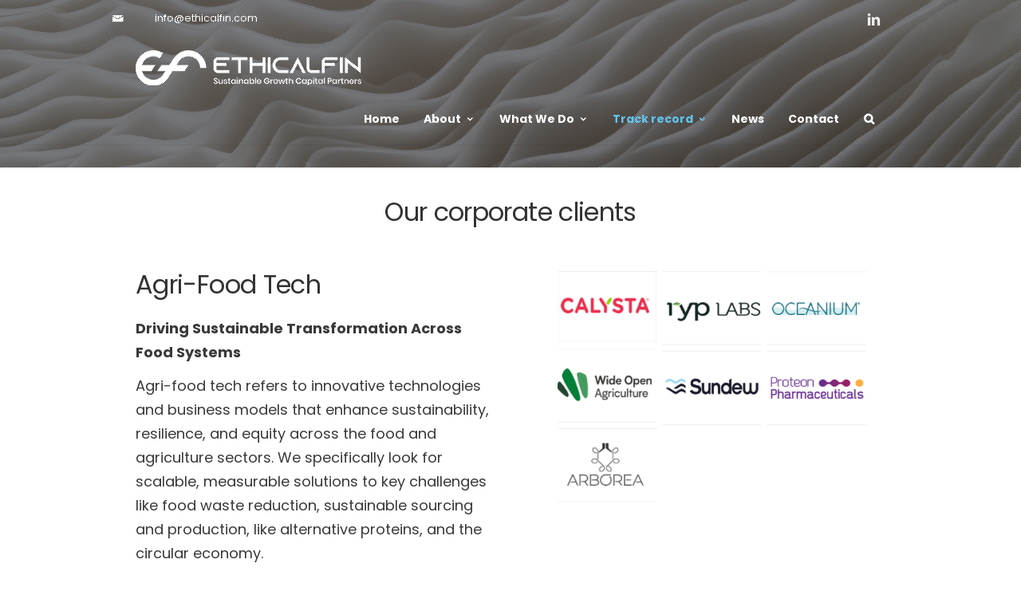

--- FILE ---
content_type: text/html; charset=UTF-8
request_url: https://ethicalfin.com/track-record/
body_size: 25048
content:
<!DOCTYPE html>
<!--[if IE 7]>
<html class="ie ie7" lang="en-GB">
<![endif]-->
<!--[if IE 8]>
<html class="ie ie8" lang="en-GB">
<![endif]-->
<!--[if !(IE 7) | !(IE 8)  ]><!-->
<html lang="en-GB">
<!--<![endif]-->
<head>

	<!-- Basic Page Needs
  ================================================== -->
	<meta charset="UTF-8">

	<!-- Mobile Specific Metas
	================================================== -->
			<meta name="viewport" content="width=device-width, initial-scale=1, maximum-scale=1">
		
	
		

	<title>Track record &#8211; Ethical</title>
<meta name='robots' content='max-image-preview:large' />
	<style>img:is([sizes="auto" i], [sizes^="auto," i]) { contain-intrinsic-size: 3000px 1500px }</style>
	<link rel='dns-prefetch' href='//fonts.googleapis.com' />
<link rel="alternate" type="application/rss+xml" title="Ethical &raquo; Feed" href="https://ethicalfin.com/feed/" />
<link rel="alternate" type="application/rss+xml" title="Ethical &raquo; Comments Feed" href="https://ethicalfin.com/comments/feed/" />
<link rel="alternate" type="application/rss+xml" title="Ethical &raquo; Track record Comments Feed" href="https://ethicalfin.com/track-record/feed/" />
<script type="text/javascript">
/* <![CDATA[ */
window._wpemojiSettings = {"baseUrl":"https:\/\/s.w.org\/images\/core\/emoji\/16.0.1\/72x72\/","ext":".png","svgUrl":"https:\/\/s.w.org\/images\/core\/emoji\/16.0.1\/svg\/","svgExt":".svg","source":{"concatemoji":"https:\/\/ethicalfin.com\/wp-includes\/js\/wp-emoji-release.min.js?ver=6.8.3"}};
/*! This file is auto-generated */
!function(s,n){var o,i,e;function c(e){try{var t={supportTests:e,timestamp:(new Date).valueOf()};sessionStorage.setItem(o,JSON.stringify(t))}catch(e){}}function p(e,t,n){e.clearRect(0,0,e.canvas.width,e.canvas.height),e.fillText(t,0,0);var t=new Uint32Array(e.getImageData(0,0,e.canvas.width,e.canvas.height).data),a=(e.clearRect(0,0,e.canvas.width,e.canvas.height),e.fillText(n,0,0),new Uint32Array(e.getImageData(0,0,e.canvas.width,e.canvas.height).data));return t.every(function(e,t){return e===a[t]})}function u(e,t){e.clearRect(0,0,e.canvas.width,e.canvas.height),e.fillText(t,0,0);for(var n=e.getImageData(16,16,1,1),a=0;a<n.data.length;a++)if(0!==n.data[a])return!1;return!0}function f(e,t,n,a){switch(t){case"flag":return n(e,"\ud83c\udff3\ufe0f\u200d\u26a7\ufe0f","\ud83c\udff3\ufe0f\u200b\u26a7\ufe0f")?!1:!n(e,"\ud83c\udde8\ud83c\uddf6","\ud83c\udde8\u200b\ud83c\uddf6")&&!n(e,"\ud83c\udff4\udb40\udc67\udb40\udc62\udb40\udc65\udb40\udc6e\udb40\udc67\udb40\udc7f","\ud83c\udff4\u200b\udb40\udc67\u200b\udb40\udc62\u200b\udb40\udc65\u200b\udb40\udc6e\u200b\udb40\udc67\u200b\udb40\udc7f");case"emoji":return!a(e,"\ud83e\udedf")}return!1}function g(e,t,n,a){var r="undefined"!=typeof WorkerGlobalScope&&self instanceof WorkerGlobalScope?new OffscreenCanvas(300,150):s.createElement("canvas"),o=r.getContext("2d",{willReadFrequently:!0}),i=(o.textBaseline="top",o.font="600 32px Arial",{});return e.forEach(function(e){i[e]=t(o,e,n,a)}),i}function t(e){var t=s.createElement("script");t.src=e,t.defer=!0,s.head.appendChild(t)}"undefined"!=typeof Promise&&(o="wpEmojiSettingsSupports",i=["flag","emoji"],n.supports={everything:!0,everythingExceptFlag:!0},e=new Promise(function(e){s.addEventListener("DOMContentLoaded",e,{once:!0})}),new Promise(function(t){var n=function(){try{var e=JSON.parse(sessionStorage.getItem(o));if("object"==typeof e&&"number"==typeof e.timestamp&&(new Date).valueOf()<e.timestamp+604800&&"object"==typeof e.supportTests)return e.supportTests}catch(e){}return null}();if(!n){if("undefined"!=typeof Worker&&"undefined"!=typeof OffscreenCanvas&&"undefined"!=typeof URL&&URL.createObjectURL&&"undefined"!=typeof Blob)try{var e="postMessage("+g.toString()+"("+[JSON.stringify(i),f.toString(),p.toString(),u.toString()].join(",")+"));",a=new Blob([e],{type:"text/javascript"}),r=new Worker(URL.createObjectURL(a),{name:"wpTestEmojiSupports"});return void(r.onmessage=function(e){c(n=e.data),r.terminate(),t(n)})}catch(e){}c(n=g(i,f,p,u))}t(n)}).then(function(e){for(var t in e)n.supports[t]=e[t],n.supports.everything=n.supports.everything&&n.supports[t],"flag"!==t&&(n.supports.everythingExceptFlag=n.supports.everythingExceptFlag&&n.supports[t]);n.supports.everythingExceptFlag=n.supports.everythingExceptFlag&&!n.supports.flag,n.DOMReady=!1,n.readyCallback=function(){n.DOMReady=!0}}).then(function(){return e}).then(function(){var e;n.supports.everything||(n.readyCallback(),(e=n.source||{}).concatemoji?t(e.concatemoji):e.wpemoji&&e.twemoji&&(t(e.twemoji),t(e.wpemoji)))}))}((window,document),window._wpemojiSettings);
/* ]]> */
</script>

<link rel='stylesheet' id='ot-google-fonts-css' href='//fonts.googleapis.com/css?family=Poppins:regular,italic,700,900' type='text/css' media='all' />
<style id='wp-emoji-styles-inline-css' type='text/css'>

	img.wp-smiley, img.emoji {
		display: inline !important;
		border: none !important;
		box-shadow: none !important;
		height: 1em !important;
		width: 1em !important;
		margin: 0 0.07em !important;
		vertical-align: -0.1em !important;
		background: none !important;
		padding: 0 !important;
	}
</style>
<link rel='stylesheet' id='wp-block-library-css' href='https://ethicalfin.com/wp-includes/css/dist/block-library/style.min.css?ver=6.8.3' type='text/css' media='all' />
<style id='classic-theme-styles-inline-css' type='text/css'>
/*! This file is auto-generated */
.wp-block-button__link{color:#fff;background-color:#32373c;border-radius:9999px;box-shadow:none;text-decoration:none;padding:calc(.667em + 2px) calc(1.333em + 2px);font-size:1.125em}.wp-block-file__button{background:#32373c;color:#fff;text-decoration:none}
</style>
<style id='global-styles-inline-css' type='text/css'>
:root{--wp--preset--aspect-ratio--square: 1;--wp--preset--aspect-ratio--4-3: 4/3;--wp--preset--aspect-ratio--3-4: 3/4;--wp--preset--aspect-ratio--3-2: 3/2;--wp--preset--aspect-ratio--2-3: 2/3;--wp--preset--aspect-ratio--16-9: 16/9;--wp--preset--aspect-ratio--9-16: 9/16;--wp--preset--color--black: #000000;--wp--preset--color--cyan-bluish-gray: #abb8c3;--wp--preset--color--white: #ffffff;--wp--preset--color--pale-pink: #f78da7;--wp--preset--color--vivid-red: #cf2e2e;--wp--preset--color--luminous-vivid-orange: #ff6900;--wp--preset--color--luminous-vivid-amber: #fcb900;--wp--preset--color--light-green-cyan: #7bdcb5;--wp--preset--color--vivid-green-cyan: #00d084;--wp--preset--color--pale-cyan-blue: #8ed1fc;--wp--preset--color--vivid-cyan-blue: #0693e3;--wp--preset--color--vivid-purple: #9b51e0;--wp--preset--gradient--vivid-cyan-blue-to-vivid-purple: linear-gradient(135deg,rgba(6,147,227,1) 0%,rgb(155,81,224) 100%);--wp--preset--gradient--light-green-cyan-to-vivid-green-cyan: linear-gradient(135deg,rgb(122,220,180) 0%,rgb(0,208,130) 100%);--wp--preset--gradient--luminous-vivid-amber-to-luminous-vivid-orange: linear-gradient(135deg,rgba(252,185,0,1) 0%,rgba(255,105,0,1) 100%);--wp--preset--gradient--luminous-vivid-orange-to-vivid-red: linear-gradient(135deg,rgba(255,105,0,1) 0%,rgb(207,46,46) 100%);--wp--preset--gradient--very-light-gray-to-cyan-bluish-gray: linear-gradient(135deg,rgb(238,238,238) 0%,rgb(169,184,195) 100%);--wp--preset--gradient--cool-to-warm-spectrum: linear-gradient(135deg,rgb(74,234,220) 0%,rgb(151,120,209) 20%,rgb(207,42,186) 40%,rgb(238,44,130) 60%,rgb(251,105,98) 80%,rgb(254,248,76) 100%);--wp--preset--gradient--blush-light-purple: linear-gradient(135deg,rgb(255,206,236) 0%,rgb(152,150,240) 100%);--wp--preset--gradient--blush-bordeaux: linear-gradient(135deg,rgb(254,205,165) 0%,rgb(254,45,45) 50%,rgb(107,0,62) 100%);--wp--preset--gradient--luminous-dusk: linear-gradient(135deg,rgb(255,203,112) 0%,rgb(199,81,192) 50%,rgb(65,88,208) 100%);--wp--preset--gradient--pale-ocean: linear-gradient(135deg,rgb(255,245,203) 0%,rgb(182,227,212) 50%,rgb(51,167,181) 100%);--wp--preset--gradient--electric-grass: linear-gradient(135deg,rgb(202,248,128) 0%,rgb(113,206,126) 100%);--wp--preset--gradient--midnight: linear-gradient(135deg,rgb(2,3,129) 0%,rgb(40,116,252) 100%);--wp--preset--font-size--small: 13px;--wp--preset--font-size--medium: 20px;--wp--preset--font-size--large: 36px;--wp--preset--font-size--x-large: 42px;--wp--preset--spacing--20: 0.44rem;--wp--preset--spacing--30: 0.67rem;--wp--preset--spacing--40: 1rem;--wp--preset--spacing--50: 1.5rem;--wp--preset--spacing--60: 2.25rem;--wp--preset--spacing--70: 3.38rem;--wp--preset--spacing--80: 5.06rem;--wp--preset--shadow--natural: 6px 6px 9px rgba(0, 0, 0, 0.2);--wp--preset--shadow--deep: 12px 12px 50px rgba(0, 0, 0, 0.4);--wp--preset--shadow--sharp: 6px 6px 0px rgba(0, 0, 0, 0.2);--wp--preset--shadow--outlined: 6px 6px 0px -3px rgba(255, 255, 255, 1), 6px 6px rgba(0, 0, 0, 1);--wp--preset--shadow--crisp: 6px 6px 0px rgba(0, 0, 0, 1);}:where(.is-layout-flex){gap: 0.5em;}:where(.is-layout-grid){gap: 0.5em;}body .is-layout-flex{display: flex;}.is-layout-flex{flex-wrap: wrap;align-items: center;}.is-layout-flex > :is(*, div){margin: 0;}body .is-layout-grid{display: grid;}.is-layout-grid > :is(*, div){margin: 0;}:where(.wp-block-columns.is-layout-flex){gap: 2em;}:where(.wp-block-columns.is-layout-grid){gap: 2em;}:where(.wp-block-post-template.is-layout-flex){gap: 1.25em;}:where(.wp-block-post-template.is-layout-grid){gap: 1.25em;}.has-black-color{color: var(--wp--preset--color--black) !important;}.has-cyan-bluish-gray-color{color: var(--wp--preset--color--cyan-bluish-gray) !important;}.has-white-color{color: var(--wp--preset--color--white) !important;}.has-pale-pink-color{color: var(--wp--preset--color--pale-pink) !important;}.has-vivid-red-color{color: var(--wp--preset--color--vivid-red) !important;}.has-luminous-vivid-orange-color{color: var(--wp--preset--color--luminous-vivid-orange) !important;}.has-luminous-vivid-amber-color{color: var(--wp--preset--color--luminous-vivid-amber) !important;}.has-light-green-cyan-color{color: var(--wp--preset--color--light-green-cyan) !important;}.has-vivid-green-cyan-color{color: var(--wp--preset--color--vivid-green-cyan) !important;}.has-pale-cyan-blue-color{color: var(--wp--preset--color--pale-cyan-blue) !important;}.has-vivid-cyan-blue-color{color: var(--wp--preset--color--vivid-cyan-blue) !important;}.has-vivid-purple-color{color: var(--wp--preset--color--vivid-purple) !important;}.has-black-background-color{background-color: var(--wp--preset--color--black) !important;}.has-cyan-bluish-gray-background-color{background-color: var(--wp--preset--color--cyan-bluish-gray) !important;}.has-white-background-color{background-color: var(--wp--preset--color--white) !important;}.has-pale-pink-background-color{background-color: var(--wp--preset--color--pale-pink) !important;}.has-vivid-red-background-color{background-color: var(--wp--preset--color--vivid-red) !important;}.has-luminous-vivid-orange-background-color{background-color: var(--wp--preset--color--luminous-vivid-orange) !important;}.has-luminous-vivid-amber-background-color{background-color: var(--wp--preset--color--luminous-vivid-amber) !important;}.has-light-green-cyan-background-color{background-color: var(--wp--preset--color--light-green-cyan) !important;}.has-vivid-green-cyan-background-color{background-color: var(--wp--preset--color--vivid-green-cyan) !important;}.has-pale-cyan-blue-background-color{background-color: var(--wp--preset--color--pale-cyan-blue) !important;}.has-vivid-cyan-blue-background-color{background-color: var(--wp--preset--color--vivid-cyan-blue) !important;}.has-vivid-purple-background-color{background-color: var(--wp--preset--color--vivid-purple) !important;}.has-black-border-color{border-color: var(--wp--preset--color--black) !important;}.has-cyan-bluish-gray-border-color{border-color: var(--wp--preset--color--cyan-bluish-gray) !important;}.has-white-border-color{border-color: var(--wp--preset--color--white) !important;}.has-pale-pink-border-color{border-color: var(--wp--preset--color--pale-pink) !important;}.has-vivid-red-border-color{border-color: var(--wp--preset--color--vivid-red) !important;}.has-luminous-vivid-orange-border-color{border-color: var(--wp--preset--color--luminous-vivid-orange) !important;}.has-luminous-vivid-amber-border-color{border-color: var(--wp--preset--color--luminous-vivid-amber) !important;}.has-light-green-cyan-border-color{border-color: var(--wp--preset--color--light-green-cyan) !important;}.has-vivid-green-cyan-border-color{border-color: var(--wp--preset--color--vivid-green-cyan) !important;}.has-pale-cyan-blue-border-color{border-color: var(--wp--preset--color--pale-cyan-blue) !important;}.has-vivid-cyan-blue-border-color{border-color: var(--wp--preset--color--vivid-cyan-blue) !important;}.has-vivid-purple-border-color{border-color: var(--wp--preset--color--vivid-purple) !important;}.has-vivid-cyan-blue-to-vivid-purple-gradient-background{background: var(--wp--preset--gradient--vivid-cyan-blue-to-vivid-purple) !important;}.has-light-green-cyan-to-vivid-green-cyan-gradient-background{background: var(--wp--preset--gradient--light-green-cyan-to-vivid-green-cyan) !important;}.has-luminous-vivid-amber-to-luminous-vivid-orange-gradient-background{background: var(--wp--preset--gradient--luminous-vivid-amber-to-luminous-vivid-orange) !important;}.has-luminous-vivid-orange-to-vivid-red-gradient-background{background: var(--wp--preset--gradient--luminous-vivid-orange-to-vivid-red) !important;}.has-very-light-gray-to-cyan-bluish-gray-gradient-background{background: var(--wp--preset--gradient--very-light-gray-to-cyan-bluish-gray) !important;}.has-cool-to-warm-spectrum-gradient-background{background: var(--wp--preset--gradient--cool-to-warm-spectrum) !important;}.has-blush-light-purple-gradient-background{background: var(--wp--preset--gradient--blush-light-purple) !important;}.has-blush-bordeaux-gradient-background{background: var(--wp--preset--gradient--blush-bordeaux) !important;}.has-luminous-dusk-gradient-background{background: var(--wp--preset--gradient--luminous-dusk) !important;}.has-pale-ocean-gradient-background{background: var(--wp--preset--gradient--pale-ocean) !important;}.has-electric-grass-gradient-background{background: var(--wp--preset--gradient--electric-grass) !important;}.has-midnight-gradient-background{background: var(--wp--preset--gradient--midnight) !important;}.has-small-font-size{font-size: var(--wp--preset--font-size--small) !important;}.has-medium-font-size{font-size: var(--wp--preset--font-size--medium) !important;}.has-large-font-size{font-size: var(--wp--preset--font-size--large) !important;}.has-x-large-font-size{font-size: var(--wp--preset--font-size--x-large) !important;}
:where(.wp-block-post-template.is-layout-flex){gap: 1.25em;}:where(.wp-block-post-template.is-layout-grid){gap: 1.25em;}
:where(.wp-block-columns.is-layout-flex){gap: 2em;}:where(.wp-block-columns.is-layout-grid){gap: 2em;}
:root :where(.wp-block-pullquote){font-size: 1.5em;line-height: 1.6;}
</style>
<link rel='stylesheet' id='contact-form-7-css' href='https://ethicalfin.com/wp-content/plugins/contact-form-7/includes/css/styles.css?ver=6.1.3' type='text/css' media='all' />
<link rel='stylesheet' id='boc-main-styles-css' href='https://ethicalfin.com/wp-content/themes/fortuna/style.css?ver=6.8.3' type='text/css' media='all' />
<link rel='stylesheet' id='boc-child-styles-css' href='https://ethicalfin.com/wp-content/themes/fortuna-child/style.css?ver=1.10' type='text/css' media='all' />
<link rel='stylesheet' id='boc-grid-css' href='https://ethicalfin.com/wp-content/themes/fortuna/stylesheets/grid.css?ver=6.8.3' type='text/css' media='all' />
<link rel='stylesheet' id='boc-icon-css' href='https://ethicalfin.com/wp-content/themes/fortuna/stylesheets/icons.css?ver=6.8.3' type='text/css' media='all' />
<link rel='stylesheet' id='js_composer_front-css' href='https://ethicalfin.com/wp-content/plugins/js_composer/assets/css/js_composer.min.css?ver=6.2.0' type='text/css' media='all' />
<link rel='stylesheet' id='boc-animation-styles-css' href='https://ethicalfin.com/wp-content/themes/fortuna/stylesheets/animations.css?ver=6.8.3' type='text/css' media='all' />
<style id='boc-animation-styles-inline-css' type='text/css'>

				#menu > ul > li > a {
					font-family: 'Poppins', Montserrat, Arial, Helvetica, sans-serif;
				}

				#menu > ul > li > a {
					font-weight: 600;
				}

				#menu > ul > li > a {
					text-transform: none;
				}

				#menu > ul > li ul > li > a {
					font-family: 'Poppins', Montserrat, Arial, Helvetica, sans-serif;
				}

				#menu > ul > li ul > li > a {
					font-weight: 500;
				}

				#menu > ul > li ul > li > a {
					text-transform: none;
				}

				h1, h2, h3, h4, h5, h6, .title, .heading_font, .counter-digit, .htabs a, .woocommerce-page div.product .woocommerce-tabs ul.tabs li {
					font-family: 'Poppins', Montserrat, Arial, Helvetica, sans-serif;
				}

				h1, h2, h3, h4, h5, h6, .title, .heading_font, .counter-digit, .htabs a, .woocommerce-page div.product .woocommerce-tabs ul.tabs li {
					text-transform: none;
				}

				body, .body_font, .body_font h1, .body_font h2, .body_font h3, .body_font h4, .body_font h5 {
					font-family: 'Poppins', Arial, Helvetica, sans-serif;
				}

				body {
					font-size: 18px;
				}

				.button, a.button, button, input[type='submit'], input[type='reset'], input[type='button'] {
					font-family: 'Poppins', Arial, Helvetica, sans-serif;
				}

				.button, a.button, button, input[type='submit'], input[type='reset'], input[type='button'] {
					font-weight: 500;
				}

			  @media only screen and (min-width: 1018px){
				#menu > ul > li > a, #header .header_cart .icon { line-height: 52px; }
				.header_cart .widget_shopping_cart { top: 52px; }
				#menu > ul > li.boc_nav_button { height: 52px; }
				#logo .logo_img { height: 56px; }
				#boc_searchform_close { top:17px; }
			  }

			  @media only screen and (min-width: 1018px){	
				#header.scrolled #menu > ul > li > a, #header.scrolled .header_cart .icon { line-height: 46px; }
				#header.scrolled .header_cart .widget_shopping_cart { top: 46px; }
				#header.scrolled #menu > ul > li.boc_nav_button { height: 46px; }
				#header.scrolled #logo .logo_img { height: 50px;}
				#header.scrolled #boc_searchform_close { top:14px; }
			  }
	
				a:hover, a:focus,
				.post_content a:not(.button), 
				.post_content a:not(.button):visited,
				.post_content .wpb_widgetised_column a:not(.button):hover {	color: #6bc8ec; }
				
				.post_content .wpb_widgetised_column .side_bar_menu a:not(.button):hover { color: #333; }
				
				.boc_preloader_icon:before { border-color: #6bc8ec rgba(0,0,0,0) rgba(0,0,0,0); }
				
				.dark_links a:hover, .white_links a:hover, .dark_links a:hover h2, .dark_links a:hover h3 { color: #6bc8ec !important; }
				
				.side_icon_box h3 a:hover, 
				.post_content .team_block h4 a:hover,
				.team_block .team_icons a:hover{ color:#6bc8ec; }

				.button:hover,a:hover.button,button:hover,input[type="submit"]:hover,input[type="reset"]:hover,	input[type="button"]:hover, .btn_theme_color, a.btn_theme_color { color: #fff; background-color:#6bc8ec;}
				input.btn_theme_color, a.btn_theme_color, .btn_theme_color { color: #fff; background-color:#6bc8ec;}
				.btn_theme_color:hover, input.btn_theme_color:hover, a:hover.btn_theme_color { color: #fff; background-color: #444444;}
				
				input.btn_theme_color.btn_outline, a.btn_theme_color.btn_outline, .btn_theme_color.btn_outline {
					color: #6bc8ec !important;
					border: 2px solid #6bc8ec;
				}
				input.btn_theme_color.btn_outline:hover, a.btn_theme_color.btn_outline:hover, .btn_theme_color.btn_outline:hover{
					background-color: #6bc8ec !important;
				}
				
				#boc_searchform_close:hover { color:#6bc8ec;}
				
				.section_big_title h1 strong, h1 strong, h2 strong, h3 strong, h4 strong, h5 strong { color:#6bc8ec;}
				.top_icon_box h3 a:hover { color:#6bc8ec;}

				.htabs a.selected  { border-top: 2px solid #6bc8ec;}
				.resp-vtabs .resp-tabs-list li.resp-tab-active { border-left: 2px solid #6bc8ec;}
				.minimal_style.horizontal .resp-tabs-list li.resp-tab-active,
				.minimal_style.resp-vtabs .resp-tabs-list li.resp-tab-active { background: #6bc8ec;}
				
				#s:focus {	border: 1px solid #6bc8ec;}
				
				.breadcrumb a:hover{ color: #6bc8ec;}

				.tagcloud a:hover { background-color: #6bc8ec;}
				.month { background-color: #6bc8ec;}
				.small_month  { background-color: #6bc8ec;}

				.post_meta a:hover{ color: #6bc8ec;}
				
				.horizontal .resp-tabs-list li.resp-tab-active { border-top: 2px solid #6bc8ec;}
				.resp-vtabs li.resp-tab-active { border-left: 2px solid #6bc8ec; }

				#portfolio_filter { background-color: #6bc8ec;}
				#portfolio_filter ul li div:hover { background-color: #6bc8ec;}
				.portfolio_inline_filter ul li div:hover { background-color: #6bc8ec;}

				.counter-digit { color: #6bc8ec;}

				.tp-caption a:not(.button):hover { color: #6bc8ec;}

				.more-link1:before { color: #6bc8ec;}
				.more-link2:before { background: #6bc8ec;}

				.image_featured_text .pos { color: #6bc8ec;}

				.side_icon_box .icon_feat i.icon { color: #6bc8ec;}
				.side_icon_box .icon_feat.icon_solid { background-color: #6bc8ec; }
				
				.boc_list_item .li_icon i.icon { color: #6bc8ec;}
				.boc_list_item .li_icon.icon_solid { background: #6bc8ec; }

				.top_icon_box.type1 .icon_holder .icon_bgr { background-color: #6bc8ec; }
				.top_icon_box.type1:hover .icon_holder .icon_bgr { border: 2px solid #6bc8ec; }
				.top_icon_box.type1 .icon_holder .icon_bgr:after,
				.top_icon_box.type1:hover .icon_holder .icon_bgr:after { border: 2px solid #6bc8ec; }
				.top_icon_box.type1:hover .icon_holder i { color: #6bc8ec;}

				.top_icon_box.type2 .icon_holder .icon_bgr { background-color: #6bc8ec; }
				.top_icon_box.type2:hover .icon_holder .icon_bgr { background-color: #fff; }
				.top_icon_box.type2:hover .icon_holder i { color: #6bc8ec;}

				.top_icon_box.type3 .icon_holder .icon_bgr:after { border: 2px solid #6bc8ec; }
				.top_icon_box.type3:hover .icon_holder .icon_bgr { background-color: #6bc8ec; }
				.top_icon_box.type3:hover .icon_holder .icon_bgr:after { border: 2px solid #6bc8ec; }
				.top_icon_box.type3 .icon_holder i { color: #6bc8ec;}
				.top_icon_box.type3:hover .icon_holder i { color: #fff; }

				.top_icon_box.type4:hover .icon_holder .icon_bgr { border: 2px solid #6bc8ec; }
				.top_icon_box.type4:hover .icon_holder .icon_bgr:after { border: 3px solid #6bc8ec; }
				.top_icon_box.type4 .icon_holder i{ color: #6bc8ec; }
				.top_icon_box.type4:hover .icon_holder i { color:  #6bc8ec; }

				.top_icon_box.type5 .icon_holder i{ color: #6bc8ec; }
				.top_icon_box.type5:hover .icon_holder i { color: #6bc8ec; }

				a .pic_info.type11 .plus_overlay { border-bottom: 50px solid rgba(107,200, 236, 0.8); }
				a:hover .pic_info.type11 .plus_overlay { border-bottom: 1000px solid rgba(107,200, 236, 0.8);}
				
				a .pic_info.type12 .img_overlay_icon,
				a:hover .pic_info.type12 .img_overlay_icon { background: rgba(107,200, 236, 0.8);}
				
				h2.title strong {  color: #6bc8ec;}
				ul.theme_color_ul li:before { color: #6bc8ec; }

				.custom_slides.nav_design_1 .cs_nav_item.active .cs_nav_icon i.icon{ color: #6bc8ec;}
				.custom_slides.nav_style_1.nav_design_1 .cs_nav_item:hover .cs_nav_icon i.icon,
				.custom_slides.nav_style_1.nav_design_2 .cs_nav_item:hover .cs_nav_icon i.icon { color: #6bc8ec;}
				.custom_slides.nav_design_2 .cs_nav_item.active .cs_nav_icon { background: #6bc8ec;}
				.cs_nav_item.has_no_text:hover .cs_nav_icon i.icon { color: #6bc8ec;}
				.custom_slides.nav_style_2 .cs_txt { color: #6bc8ec;}
				
				.acc_control, .active_acc .acc_control,
				.acc_holder.with_bgr .active_acc .acc_control { background-color: #6bc8ec;}

				.text_box.left_border {	border-left: 3px solid #6bc8ec; }

				.owl-theme .owl-controls .owl-nav div { background: #6bc8ec;}
				.owl-theme .owl-dots .owl-dot.active span { background: #6bc8ec;}
				.img_slider.owl-theme .owl-controls .owl-nav div:not(.disabled):hover { background: #6bc8ec;}		

				.testimonial_style_big.owl-theme .owl-controls .owl-nav div:hover,
				.posts_carousel_holder.owl_side_arrows .owl-theme .owl-controls .owl-nav div:hover, 
				.img_carousel_holder.owl_side_arrows .owl-theme .owl-controls .owl-nav div:hover,
				.content_slides_arrowed.owl-theme .owl-controls .owl-nav div:hover,
				.portfolio_carousel_holder.owl_side_arrows .owl-theme .owl-controls .owl-nav div:hover	{ color: #6bc8ec;}
				
				.boc_text_slider_word, .boc_text_slider_word_start { background: #6bc8ec; }

				.post_item_block.boxed .pic { border-bottom: 3px solid #6bc8ec; }

				.team_block .team_desc { color: #6bc8ec;}

				.bar_graph span, .bar_graph.thin_style span { background-color: #6bc8ec; }

				.pagination .links a:hover{ background-color: #6bc8ec;}
				.hilite{ background: #6bc8ec;}
				.price_column.price_column_featured ul li.price_column_title{ background: #6bc8ec;}

				blockquote{ border-left: 3px solid #6bc8ec; }
				.text_box.left_border { border-left: 3px solid #6bc8ec; }

				.fortuna_table tr:hover td { background: rgba(107,200, 236, 0.08);}

				.header_cart ul.cart_list li a, .header_cart ul.product_list_widget li a { color: #6bc8ec;}
				.header_cart .cart-notification { background-color: #6bc8ec;}
				.header_cart .cart-notification:after { border-bottom-color: #6bc8ec;}
				
				.woocommerce .product_meta a { color: #6bc8ec;}
				
				.woocommerce a.button, .woocommerce button.button, .woocommerce input.button, .woocommerce #respond input#submit, .woocommerce #content input.button, .woocommerce-page a.button, .woocommerce-page button.button, .woocommerce-page input.button, .woocommerce-page #respond input#submit, .woocommerce-page #content input.button { background-color: #6bc8ec!important; }
				.header_cart .cart-wrap	{ background-color: #6bc8ec; }
				.header_cart .cart-wrap:before { border-color: transparent #6bc8ec transparent; }
				.woocommerce .widget_price_filter .ui-slider .ui-slider-range, .woocommerce-page .widget_price_filter .ui-slider .ui-slider-range{ background-color: #6bc8ec !important;}

				.woocommerce nav.woocommerce-pagination ul li a:hover, .woocommerce nav.woocommerce-pagination ul li a:focus, .woocommerce #content nav.woocommerce-pagination ul li a:hover, .woocommerce #content nav.woocommerce-pagination ul li a:focus, .woocommerce-page nav.woocommerce-pagination ul li a:hover, .woocommerce-page nav.woocommerce-pagination ul li a:focus, .woocommerce-page #content nav.woocommerce-pagination ul li a:hover, .woocommerce-page #content nav.woocommerce-pagination ul li a:focus{ background-color: #6bc8ec !important;}
				
				.info h2{ background-color: #6bc8ec;}
				#footer a:hover { color: #6bc8ec;}
				
				
				
				a .pic_info.type1 .plus_overlay {	border-bottom: 50px solid rgba(107,200, 236, 0.8);}
				a:hover .pic_info.type1 .plus_overlay { border-bottom: 1000px solid rgba(107,200, 236, 0.8); }
				
				a .pic_info.type2 .plus_overlay { border-bottom: 50px solid rgba(107,200, 236, 0.75); }
				a:hover .pic_info.type2 .plus_overlay {	border-bottom: 860px solid rgba(107,200, 236, 0.8);}
				
				a .pic_info.type3  .img_overlay_icon {	background: rgba(107,200, 236, 0.8); }
				a:hover .pic_info.type3 .img_overlay_icon {	background: rgba(107,200, 236, 0.8);}
				
				a .pic_info.type4 .img_overlay_icon { border-bottom: 2px solid rgba(107,200, 236, 0.9);}
				
				a:hover .pic_info.type5 .info_overlay {	background: #6bc8ec;}
				
				.pic_info.type6 .info_overlay {	background: #6bc8ec;}
				a .pic_info.type6 .plus_overlay { border-bottom: 50px solid #6bc8ec; }
				
				.pic_info.type7 .info_overlay {	background: rgba(107,200, 236, 0.85);}				

				@media only screen and (max-width: 768px) {
					.cs_nav .cs_nav_item.active { background: #6bc8ec !important;}
				}
				
				@media only screen and (min-width: 1018px){
					#header.transparent_header:not(.scrolled) { background: rgba(255,255, 255, 0.2); }

					#header.transparent_header:not(.scrolled) #subheader, 
					#header.transparent_header:not(.scrolled) #menu > ul > li > a, 
					#header.transparent_header:not(.scrolled) .header_cart a.icon, 
					#header.transparent_header:not(.scrolled) #menu > ul > li.boc_search_border > a:hover  { 
						color:#ffffff; }	
					
					#header.transparent_header:not(.scrolled) .boc_menu_icon_ham  { 
						background:#ffffff; }
					
					
					#header.transparent_header:not(.scrolled) #menu > ul > li:hover > a,
					#header.transparent_header:not(.scrolled) .header_cart a.icon:hover,
					#header.transparent_header:not(.scrolled) #subheader a:hover { 
						color:#ffffff; }
						

					#header.transparent_header:not(.scrolled) #menu > ul > li.boc_nav_button a	{
						color:#ffffff;
						border: 2px solid #ffffff;
					}
					#header.transparent_header:not(.scrolled) #menu > ul > li.boc_nav_button a:hover	{
						background:#ffffff;
						border: 2px solid #ffffff;
						color: #333 !important;
					}
				}				
			
			.breadcrumb {
				display: none;
			}

			#footer {
				position: relative;
			}


/*round border menu button */
#menu > ul > li.boc_nav_button{
  margin-top: 8px;
}
 #menu > ul > li.boc_nav_button a{
 border-radius: 16px !important;
}

.current_page_item a{
color: #61c3ed !important;
}

#subheader{
  opacity: 1 !important;
}

#menu > ul > li{
  padding: 6px;
}
/*on scroll menu*/
#header.scrolled.has_subheader.hide_subheader_on_scroll{
 top: -18px;
 padding-bottom: 10px;
}

#header.transparent_header:not(.scrolled){
 /*background: rgba(25,25,25,.5) !important;*/
 background: none;
 padding-top: 5px;
}
/*top header bar*/
header.transparent_header.hide_subheader_on_scroll .full_header{
  padding-bottom:20px;
}
/*menu button */
#header.transparent_header:not(.scrolled) #menu > ul > li.boc_nav_button a{
   padding: 3px 15px;
}

/*posts */
.page_title_bgr .full_container_page_title{
  border: unset;
  background: unset;
  margin-bottom: 10px;
}

.post_content{
 margin-bottom: 50px;
}

/*page */
.page_title_bgr .full_container_page_title .page_heading{
 margin: 44px 0 10px;
}

h2{
 font-size:32px !important;
}

#footer, #footer a{
 font-size: 12px !important;
 color: white;

}
#footer{
 background: #585b66 !important;
}
#footer h3{
 color: white;
}
.footer_btm{
background:#3d3f47 !important;
}

#footer .boc_latest_posts p.date{
  color: white !important;
}

body{
 color: #3a3a3a !important;
}

.extra_bold{
font-weight:800;
}
.white_text{
color:white !important;
}
.black_text{
  color: black !important;
}
.button{
    height: 30px;
    font-size: 16px !important;
   
    text-transform: none;
    border-radius: 20px;
        padding: 14px 22px !important;
    padding-bottom: 30px !important;
}

.button_round_corner, , .btn_rounded{
    border-radius: 20px !important;
    
}
.button_blue{
    background-color:#61c3ed;
}
.light_blue_background{
    background-color:#61c3ed;
}
.footer_btm_inner #powered{
    font-size:12px;
    color: white !important;
}
@media screen and (min-width: 1200px) {
    .footer_btm_inner #powered{
        font-size:12px;
    }
}
@media screen and (min-width: 1300px) {
    .footer_btm_inner #powered{
        font-size:12px;
    }
}

</style>
<link rel='stylesheet' id='boc-responsive-style-css' href='https://ethicalfin.com/wp-content/themes/fortuna/stylesheets/grid_responsive.css?ver=6.8.3' type='text/css' media='all' />
<link rel='stylesheet' id='boc-fonts-css' href='//fonts.googleapis.com/css?family=Lato%3A300%2C400%2C700%2C400italic%7CMontserrat%3A400%2C500%2C600%2C700&#038;ver=1.0.0' type='text/css' media='all' />
<script type="text/javascript" src="https://ethicalfin.com/wp-includes/js/jquery/jquery.min.js?ver=3.7.1" id="jquery-core-js"></script>
<script type="text/javascript" src="https://ethicalfin.com/wp-includes/js/jquery/jquery-migrate.min.js?ver=3.4.1" id="jquery-migrate-js"></script>
<script type="text/javascript" src="https://ethicalfin.com/wp-content/themes/fortuna/js/libs.min.js?ver=6.8.3" id="fortuna.lib-js"></script>
<script type="text/javascript" id="fortuna.common-js-extra">
/* <![CDATA[ */
var bocJSParams = {"boc_is_mobile_device":"","boc_theme_url":"https:\/\/ethicalfin.com\/wp-content\/themes\/fortuna","header_height":"56","sticky_header":"1","submenu_arrow_effect":"1","mm_bordered_columns":"1","transparent_header":"1","fixed_footer":"0","boc_submenu_animation_effect":"sub_fade_in"};
/* ]]> */
</script>
<script type="text/javascript" src="https://ethicalfin.com/wp-content/themes/fortuna/js/common.js?ver=6.8.3" id="fortuna.common-js"></script>
<link rel="https://api.w.org/" href="https://ethicalfin.com/wp-json/" /><link rel="alternate" title="JSON" type="application/json" href="https://ethicalfin.com/wp-json/wp/v2/pages/24352" /><link rel="EditURI" type="application/rsd+xml" title="RSD" href="https://ethicalfin.com/xmlrpc.php?rsd" />
<meta name="generator" content="WordPress 6.8.3" />
<link rel="canonical" href="https://ethicalfin.com/track-record/" />
<link rel='shortlink' href='https://ethicalfin.com/?p=24352' />
<link rel="alternate" title="oEmbed (JSON)" type="application/json+oembed" href="https://ethicalfin.com/wp-json/oembed/1.0/embed?url=https%3A%2F%2Fethicalfin.com%2Ftrack-record%2F" />
<link rel="alternate" title="oEmbed (XML)" type="text/xml+oembed" href="https://ethicalfin.com/wp-json/oembed/1.0/embed?url=https%3A%2F%2Fethicalfin.com%2Ftrack-record%2F&#038;format=xml" />
<script type='text/javascript'>
				jQuery(document).ready(function($) {
				var ult_smooth_speed = 250;
				var ult_smooth_step = 45;
				$('html').attr('data-ult_smooth_speed',ult_smooth_speed).attr('data-ult_smooth_step',ult_smooth_step);
				});
			</script><meta name="generator" content="Powered by WPBakery Page Builder - drag and drop page builder for WordPress."/>
<script>document.addEventListener("DOMContentLoaded", () => {
	const box_bio1 = document.getElementById('box_bio1');
    const box_bio2 = document.getElementById('box_bio2');

    box_bio1.addEventListener('mouseenter', () => {
      box_bio2.classList.add('highlight');
    });

    box_bio1.addEventListener('mouseleave', () => {
      box_bio2.classList.remove('highlight');
    });

});
document.addEventListener("DOMContentLoaded", () => {	
	const box_circular1 = document.getElementById('box_circular1');
    const box_circular2 = document.getElementById('box_circular2');

    box_circular1.addEventListener('mouseenter', () => {
      box_circular2.classList.add('highlight');
    });

    box_circular1.addEventListener('mouseleave', () => {
      box_circular2.classList.remove('highlight');
    });

});
document.addEventListener("DOMContentLoaded", () => {	
	const box_regeneration1 = document.getElementById('box_regeneration1');
    const box_regeneration2 = document.getElementById('box_regeneration2');

    box_regeneration1.addEventListener('mouseenter', () => {
      box_regeneration2.classList.add('highlight');
    });

    box_regeneration1.addEventListener('mouseleave', () => {
      box_regeneration2.classList.remove('highlight');
    });

});
document.addEventListener("DOMContentLoaded", () => {
	const box_nature1 = document.getElementById('box_nature1');
    const box_nature2 = document.getElementById('box_nature2');

    box_nature1.addEventListener('mouseenter', () => {
      box_nature2.classList.add('highlight');
    });

    box_nature1.addEventListener('mouseleave', () => {
      box_nature2.classList.remove('highlight');
    });
	
});</script><meta name="generator" content="Powered by Slider Revolution 6.6.7 - responsive, Mobile-Friendly Slider Plugin for WordPress with comfortable drag and drop interface." />
<link rel="icon" href="https://ethicalfin.com/wp-content/uploads/2022/03/cropped-EF_square_pink-32x32.png" sizes="32x32" />
<link rel="icon" href="https://ethicalfin.com/wp-content/uploads/2022/03/cropped-EF_square_pink-192x192.png" sizes="192x192" />
<link rel="apple-touch-icon" href="https://ethicalfin.com/wp-content/uploads/2022/03/cropped-EF_square_pink-180x180.png" />
<meta name="msapplication-TileImage" content="https://ethicalfin.com/wp-content/uploads/2022/03/cropped-EF_square_pink-270x270.png" />
<script>function setREVStartSize(e){
			//window.requestAnimationFrame(function() {
				window.RSIW = window.RSIW===undefined ? window.innerWidth : window.RSIW;
				window.RSIH = window.RSIH===undefined ? window.innerHeight : window.RSIH;
				try {
					var pw = document.getElementById(e.c).parentNode.offsetWidth,
						newh;
					pw = pw===0 || isNaN(pw) || (e.l=="fullwidth" || e.layout=="fullwidth") ? window.RSIW : pw;
					e.tabw = e.tabw===undefined ? 0 : parseInt(e.tabw);
					e.thumbw = e.thumbw===undefined ? 0 : parseInt(e.thumbw);
					e.tabh = e.tabh===undefined ? 0 : parseInt(e.tabh);
					e.thumbh = e.thumbh===undefined ? 0 : parseInt(e.thumbh);
					e.tabhide = e.tabhide===undefined ? 0 : parseInt(e.tabhide);
					e.thumbhide = e.thumbhide===undefined ? 0 : parseInt(e.thumbhide);
					e.mh = e.mh===undefined || e.mh=="" || e.mh==="auto" ? 0 : parseInt(e.mh,0);
					if(e.layout==="fullscreen" || e.l==="fullscreen")
						newh = Math.max(e.mh,window.RSIH);
					else{
						e.gw = Array.isArray(e.gw) ? e.gw : [e.gw];
						for (var i in e.rl) if (e.gw[i]===undefined || e.gw[i]===0) e.gw[i] = e.gw[i-1];
						e.gh = e.el===undefined || e.el==="" || (Array.isArray(e.el) && e.el.length==0)? e.gh : e.el;
						e.gh = Array.isArray(e.gh) ? e.gh : [e.gh];
						for (var i in e.rl) if (e.gh[i]===undefined || e.gh[i]===0) e.gh[i] = e.gh[i-1];
											
						var nl = new Array(e.rl.length),
							ix = 0,
							sl;
						e.tabw = e.tabhide>=pw ? 0 : e.tabw;
						e.thumbw = e.thumbhide>=pw ? 0 : e.thumbw;
						e.tabh = e.tabhide>=pw ? 0 : e.tabh;
						e.thumbh = e.thumbhide>=pw ? 0 : e.thumbh;
						for (var i in e.rl) nl[i] = e.rl[i]<window.RSIW ? 0 : e.rl[i];
						sl = nl[0];
						for (var i in nl) if (sl>nl[i] && nl[i]>0) { sl = nl[i]; ix=i;}
						var m = pw>(e.gw[ix]+e.tabw+e.thumbw) ? 1 : (pw-(e.tabw+e.thumbw)) / (e.gw[ix]);
						newh =  (e.gh[ix] * m) + (e.tabh + e.thumbh);
					}
					var el = document.getElementById(e.c);
					if (el!==null && el) el.style.height = newh+"px";
					el = document.getElementById(e.c+"_wrapper");
					if (el!==null && el) {
						el.style.height = newh+"px";
						el.style.display = "block";
					}
				} catch(e){
					console.log("Failure at Presize of Slider:" + e)
				}
			//});
		  };</script>
		<style type="text/css" id="wp-custom-css">
			#rev_slider_9_1_wrapper{
	left: 0px !important;
}



li.menu-item.menu-item-type-post_type.menu-item-object-page.menu-item-has-children:hover .sub-menu {
	 visibility: visible;
  opacity: 1;
  transition: visibility 0s, opacity 0.5s linear;
}

li.menu-item.menu-item-type-post_type.menu-item-object-page.menu-item-has-children .sub-menu {
	 visibility: hidden;
  opacity: 0;
  transition: visibility 0s, opacity 0.5s linear;
}


li.menu-item.menu-item-type-post_type.menu-item-object-page.menu-item-has-children .sub-menu li a span {
	 color:white;
}

/*homepage */
#our_mission  a.btn_theme_color, #our_mission .btn_theme_color{
	background-color: white;
	color: black;
}


#our_mission .btn_theme_color:hover{
	background-color: #444444;
	color: white;
}

#our_mission .side_icon_box .icon{
	font-size: 55px;
}

#our_mission .side_icon_box .icon-bullseye:before{
	background-image: url("/wp-content/uploads/2025/07/driving-impact_blue.svg"); 
	color: transparent;
}

#our_mission .side_icon_box .icon-group:before{
	background-image: url("/wp-content/uploads/2025/07/alignment_blue.svg"); 
	background-repeat:no-repeat;
	color: transparent;
}

#our_mission .side_icon_box .icon-genius:before{
	background-image: url("/wp-content/uploads/2025/07/sustainable-growth_blue.svg"); 
	background-repeat:no-repeat;
	color: transparent;
}

#founders_funds_investors img{
	height: 70px;
}


#founders_funds_investors .button:hover{
	background-color: #444444 !important;
	
}

#sectors_three_column .icon-food:before{
	background-image: url("/wp-content/uploads/2025/07/food-agriculture_white.svg");
	color: transparent;
	font-size: 65px
}
#sectors_three_column .icon-food:hover:before{
	background-image: url("/wp-content/uploads/2025/07/food-agriculture.svg");
	color: transparentx;
	font-size: 70px
}

#sectors_three_column .icon-bolt:before{
	background-image: url("/wp-content/uploads/2025/07/energy_white.svg");
	background-position: 0px;
	background-repeat: no-repeat;
	color: transparent;
	font-size: 130px
}
#sectors_three_column .icon-bolt:hover:before{
	background-image: url("/wp-content/uploads/2025/07/energy.svg");
	color: transparentx;
	font-size: 120px
}

#sectors_three_column .icon-book:before{
	background-image: url("/wp-content/uploads/2025/07/education_white.svg");
	background-repeat: no-repeat;
	color: transparent;
	font-size: 70px
}
#sectors_three_column .icon-book:hover:before{
	background-image: url("/wp-content/uploads/2025/07/education.svg");
	color: transparentx;
	font-size: 70px
}

#our_philosophy img{
	height: 90px;
	margin-bottom: 20px
}

#our_approach .side_icon_box .icon{
	font-size: 55px;
}

#our_approach .side_icon_box .icon-bullseye:before{
	background-image: url("/wp-content/uploads/2025/07/ethics-core.svg"); 
	background-repeat:no-repeat;
	color: transparent;
}

#our_approach .side_icon_box .icon-group:before{
	background-image: url("/wp-content/uploads/2025/07/collaborative-partners.svg"); 
	background-repeat:no-repeat;
	color: transparent;
}

#our_approach .side_icon_box .icon-genius:before{
	background-image: url("/wp-content/uploads/2025/07/driving-impact.svg"); 
	background-repeat:no-repeat;
	color: transparent;
}

#our_approach .side_icon_box .icon-streetsign:before{
	background-image: url("/wp-content/uploads/2025/07/investor-readiness.svg"); 
	background-repeat:no-repeat;
	color: transparent;
}

#call_to_action .testimonial_style_big .quote_content p{
	font-family: poppins;
	font-size: 32px;
	font-style: normal;
}

@media screen and (max-width: 900px){
	#our_approach .vc_column-inner{
		padding-left: 20px !important;
		padding-right: 20px !important;
	}
	
	#our_mission .wpb_wrapper .wpb_column, #our_mission .wpb_column.vc_column_container.vc_col-sm-6{
		width: 100% !important;
	}
}

@media screen and (min-width: 768px){
	#our_mission .wpb_wrapper .wpb_column, #our_mission .wpb_column.vc_column_container.vc_col-sm-6{
		width: 100% !important;
	}
}

/*about us page*/

@media screen and (max-width: 900px){
.about_top_space1, .about_top_space2{
	display: none;
}
	
}

#whattheysay .quote_content p, #whattheysay .icon_testimonial, #whattheysay .quote_author_description{
	/*color: black !important;*/
}

#ourvalue .custom_slides.nav_design_1 .cs_nav_icon i.icon{
	font-size: 90px;
}

#ourvalue .cs_nav  .col .cs_nav_icon .icon:before{
	background-size: 55px;	
	background-repeat: no-repeat;
	color: transparent;
}

.cs_nav_icon i.icon{
	font-size: 58px;
}
#ourvalue .cs_nav  .col:nth-child(1){
	
}
#ourvalue .cs_nav_icon{
	border: 1px solid #08ada7;
}
#ourvalue .cs_nav  .col:nth-child(1) .cs_nav_icon .icon:before{
	
	background-image: url("/wp-content/uploads/2025/07/alignment1.svg");
	font-size: 57px;
}

#ourvalue .cs_nav  .col:nth-child(2) .cs_nav_icon .icon:before{
	background-image: url("/wp-content/uploads/2025/07/holistic-approach.svg");
	font-size: 54px;
}

#ourvalue .cs_nav  .col:nth-child(3) .cs_nav_icon .icon:before{
	background-image: url("/wp-content/uploads/2025/07/intellectual-integrity.svg");
}

#ourvalue .cs_nav  .col:nth-child(4) .cs_nav_icon .icon:before{
	background-image: url("/wp-content/uploads/2025/07/curiosity.svg");
}

#ourvalue .cs_nav  .col:nth-child(5) .cs_nav_icon .icon:before{
	background-image: url("/wp-content/uploads/2025/07/collaborative-partners.svg");
}

.about_col1{
	display: inline-block;
  cursor: pointer;
  padding: 1rem;
  background: #f8f8f8;
  border-radius: 10px;
  box-shadow: 0 2px 8px rgba(0,0,0,0.1);
}

.col1_extend{
	height: 0;
  opacity: 0;
  overflow: hidden;
  transform-origin: top center;
  transform: scaleY(0.85);
  padding: 0 1rem;
  margin-top: 10px;
  border-radius: 8px;
  box-sizing: border-box;
  transition:
    max-height 0.5s ease,
    opacity 0.5s ease,
    transform 0.9s ease,
    padding 0.5s ease;
}

.about_col1:hover .col1_extend{
	height: auto;  /* enough to show content */
  opacity: 1;
  transform: scaleY(1);
  padding: 1rem; /* restore padding */
}

/*info image on whatwedo page*/
.info_overlay, .info_overlay p{ /*delete this*/
	/*opacity: 1 !important;*/
}


.pic_info.type9 .info_overlay .info_desc{
	top: unset;
	margin-top: 0;
}

.img_overlay_icon{
	display: none;
}
a .pic_info.type9 .portfolio_icon{
	display: none;
}
.pic_info.type9 .info_overlay_padding{
	height: 100%;
}

.pic_info.type9 .info_overlay h3, .pic_info.type9 .info_overlay p{
	top: 0;
}
.pic_info.type9 img{
	height: 400px;
}
.info_desc h3{
	display: none;
}
.info_desc{
	display: flex;
	justify-content: center;
	align-items: center;
	
}

/*what we do*/

@media screen and (max-width: 900px){

	.what_we_do_top_space1, .what_we_do_top_space2{
		display: none;
	}
}

.what_we_do_col .info_desc p{
	text-align: left !important;
}

#for_entrepreneurs img, #for_funds img, #for_investors img {
	margin-top: 10px;
}

#for_entrepreneurs .custom_slides.nav_design_1 .cs_nav_icon i.icon{
	font-size: 90px;
}

#for_entrepreneurs .cs_nav  .col .cs_nav_icon .icon:before, #for_funds  .cs_nav  .col .cs_nav_icon .icon:before, #for_investors  .cs_nav  .col .cs_nav_icon .icon:before, 
#business_approaches .cs_nav  .col .cs_nav_icon .icon:before{
	background-size: 55px;	
	background-repeat: no-repeat;
	color: transparent;
}

.cs_nav_icon i.icon{
	font-size: 58px;
}


#for_entrepreneurs .cs_nav  .col:nth-child(1) .cs_nav_icon .icon:before, #for_funds .cs_nav  .col:nth-child(1) .cs_nav_icon .icon:before, #for_investors .cs_nav  .col:nth-child(1) .cs_nav_icon .icon:before, #business_approaches .cs_nav  .col:nth-child(1) .cs_nav_icon .icon:before {
	font-size: 61px;
	background-image: url("/wp-content/uploads/2025/07/advisory.svg");
	
}
#for_entrepreneurs .cs_nav  .col:nth-child(2) .cs_nav_icon .icon:before, #for_funds .cs_nav  .col:nth-child(2) .cs_nav_icon .icon:before{
	font-size: 61px;
	background-image: url("/wp-content/uploads/2025/07/fundraising.svg");
	
}

#for_entrepreneurs .cs_nav  .col:nth-child(3) .cs_nav_icon .icon:before,#for_funds .cs_nav  .col:nth-child(3) .cs_nav_icon .icon:before{
	font-size: 61px;
	background-image: url("/wp-content/uploads/2025/07/growth.svg");
	
}

#for_investors .cs_nav  .col:nth-child(2) .cs_nav_icon .icon:before{
	font-size: 61px;
	background-image: url("/wp-content/uploads/2025/07/investment.svg");
}
	
#for_investors .cs_nav  .col:nth-child(3) .cs_nav_icon .icon:before{
	font-size: 61px;
	background-image: url("/wp-content/uploads/2025/07/growth.svg");
	
}

 #business_approaches,  #business_approaches span{
	color: white;
}




#busiess_approaches_four_columns .wpb_column:nth-child(1)  .icon:before{
	font-size: 61px;
	background-image: url("/wp-content/uploads/2025/07/education.svg");
	color: transparent;
	
}
#busiess_approaches_four_columns .wpb_column:nth-child(1) p, #busiess_approaches_four_columns .wpb_column:nth-child(2) p, #busiess_approaches_four_columns .wpb_column:nth-child(3) p, #busiess_approaches_four_columns .wpb_column:nth-child(4) p{
	display: none;
}

@media screen and (max-width:768px){
#busiess_approaches_four_columns .wpb_column:nth-child(1) p, #busiess_approaches_four_columns .wpb_column:nth-child(2) p, #busiess_approaches_four_columns .wpb_column:nth-child(3) p, #busiess_approaches_four_columns .wpb_column:nth-child(4) p{
	display: block;
}
	#busiess_approaches_four_columns_text{
		display: none;
	}
	
}

#busiess_approaches_four_columns .wpb_column:nth-child(1):hover p, 
#busiess_approaches_four_columns .wpb_column:nth-child(2):hover p,
#busiess_approaches_four_columns .wpb_column:nth-child(3):hover p,
#busiess_approaches_four_columns .wpb_column:nth-child(4):hover #busiess_approaches_four_columns p{
	color: white !important;
	
}

#busiess_approaches_four_columns_text .wpb_column:nth-child(1):hover p{
	color: red !important;
}

#busiess_approaches_four_columns .wpb_column:nth-child(2)  .icon:before{
	font-size: 61px;
	background-image: url("/wp-content/uploads/2025/07/circularity.svg");
	color: transparent;
	
}


busiess_approaches_four_columns .wpb_column:nth-child(3)  .icon:before{
	font-size: 61px;
	background-image: url("/wp-content/uploads/2025/07/regeneration.svg");
	color: transparent;
	
}

#busiess_approaches_four_columns .wpb_column:nth-child(4)  .icon:before{
	font-size: 61px;
	background-image: url("/wp-content/uploads/2025/07/nature-based-solutoins.svg");
	color: transparent;
	
}



/* end what we do */

/* news */

@media screen and (max-width:900px){
	.news_top_space{
		display: none;
	}
}

/*disclaimer */
#website_disclaimer ol, #cookie_policy ol {
	margin-left: 18px;
}

/*footer */
#footer .section .col:nth-child(2){
	width: 18%;
}

#footer .section .col:nth-child(3){
	width: 18%;
}

#footer .section .col:nth-child(4){
	width: 30%;
	
}

@media only screen and (max-width: 800px) {
	#footer{
		border: none;
		text-align: center;
	}
	#footer .section .col{
		width: 100% !important;
		
	}
	#footer .section .col:nth-child(2){
	/*	height: 250px; */
	} 
	#footer .section .col:nth-child(3) img{
		height: 150px;
		width: auto;
	}
	#footer .col ul li a:before, #footer .icon-mobile3:before, #footer .icon-location2:before, #footer .icon-mail2:before  {
		display: none;
	}
	
}

@media only screen and (max-width: 1100px) {

.pic_info.type9 img{
	width: 100%;
}
	.about_col1, .what_we_do_col1{
		width: 100%;
	}
}

/*common styles*/
.white_text{
    color:white;
}


.grey_text{
    color: #3a3a3a !important;
}

.light_overlay{
    background: rgba(37,48,48,0.5);
}
.no_background{
    background: none !important;
}
.green_background{
    background-color: #60b565;
}

.gold_background{
    background-color: #fcbf0b;
}

.purple_background{
    background-color: #5c4696;
}

.blue_background{
    background-color: #6bc8ec;
}

/*footer */
.icon-location2:before, .icon-mail2:before{
	margin-left: -30px;
}
.boc_contact_icon .icon{
	margin-right: 0px;
	width: 0px;
}

/*track record */
@media only screen and (max-width: 800px) {
	.logo_gallery, .mfp_gallery{
		text-align: center;
		
		
	}
	.logo_gallery .pic img, .mfp_gallery .pic img{
		width: 90%;
	}
	.logo_gallery .col, .mfp_gallery .col{
		position: unset !important;
		width: 48% !important;
		text-align: center;
		margin: 20px auto !important;
		
	}
}



@media only screen and (max-width: 600px) {
	
	.logo_gallery .col, .mfp_gallery .col{
		
		width: 80% !important;
		text-align: center;
		
		
	}
	
	.logo_grid, .grid_holder{
		margin: auto !important;
		
	}
	
	/* Apply grid layout only on small screens */
  .logo_grid, .grid_holder {
    display: grid;
    grid-template-columns: 1fr; /* Single column on small screens */
    gap: 1px; /* Adjust spacing between images */
    justify-items: center; /* Center images horizontally */
    padding: 10px;
    margin: 0 auto;
  }

  /* Remove absolute positioning for small screens */
  .logo_grid .col, .grid_holder .col {
    position: static !important;
    width: 10%;
    display: flex;
    justify-content: center;
  }

  /* Images stay responsive */
  .logo_grid img .grid_holder img{
    max-width: 80%; /* Make them slightly smaller on mobile */
    height: auto;
    display: block;
  }

}		</style>
		<style type="text/css" data-type="vc_custom-css">.post_content{
    margin-bottom: 0px; /* home page only*/
}
.social_impact{
    margin-bottom: 10px !important;
}
.home_like_minded{
    color: white;
    font-weight: 500;
    font-size: 35px;
    line-height: 1.3em;
    
}

.title_case{
    text-transform: none;
}

.background_button .text_box .button{
    margin: 0px;
}
.para_max_300{
    max-width: 300px;
}

.white_text{
    color:white;
}


.grey_text{
    color: #3a3a3a !important;
}

.light_overlay{
    background: rgba(37,48,48,0.5);
}
.no_background{
    background: none !important;
}
.green_background{
    background-color: #60b565;
}

.gold_background{
    background-color: #fcbf0b;
}

.purple_background{
    background-color: #5c4696;
}

.blue_background{
    background-color: #6bc8ec;
}

.what_we_do_text{
   background-color: white;
   padding: 2px;
   padding-top: 25px;
   min-height: 285px;
  
}

.what_we_do_title{
    font-size: 20px;
    padding-top: 10px;
    padding-bottom: 10px;
    color: white;
}

.align_center{
    text-align:center;
}
.white_border{
    border: 1px solid white !important;
}
.our_values_box{
    background-color:#98d9f5;
    margin-right: 20px;
    width: calc(25% - 20px);
    min-height: 470px;
    
}
.watch_video{
    background:none;
    color: Black;
}
.watch_video a{
    
}
.map_button{
    margin: unset !important;
    border: none;
    background-color: white !important;
    color: #6bc8ec !important;
}
.big_ben_image img{
    height: 420px;
    width: auto;
}

.small_video_link:before{
    background-color:#3a3a3a !important;;
}
.partners_logo img{
    max-height:85px;
    /*max-width: 150px !important;*/
}

/*testimonial*/
.testimonial_area{
    background-position:initial;
}

.owl-controls .icon{
    font-size: 0.8em;
}
.testimonials_carousel.testimonial_style_big.owl_has_dot_nav .owl-controls .owl-nav .owl-prev, .testimonials_carousel.testimonial_style_big.owl_has_dot_nav .owl-controls .owl-nav .owl-next{
    margin-top: -95px!important;
    margin-left: -10px;
    margin-right: -10px;
}
.xtestimonial_style_big .quote_content p{
    font-size: 16px;
    line-height: 1.5em;
}

.testimonial_style_big .icon_testimonial{
    font-size: 16px;
}
.xtestimonial_style_big .quote_author_description{
    font-style: unset;
    font-size: 16px;
}

.visionary_text .button.btn_medium_stretched.btn_outline{
    padding-bottom: 22px;
}</style><style type="text/css" data-type="vc_shortcodes-custom-css">.vc_custom_1753099533414{margin-bottom: 0px !important;}.vc_custom_1751929593444{background-color: #f7f7f7 !important;}.vc_custom_1757601939616{padding-bottom: 60px !important;background-color: #f7f7f7 !important;}.vc_custom_1753674323649{padding-top: 120px !important;padding-bottom: 90px !important;}.vc_custom_1753674346723{padding-top: 120px !important;padding-bottom: 90px !important;}.vc_custom_1756196564914{padding-bottom: 40px !important;background-color: #f7f7f7 !important;}.vc_custom_1648827183257{padding-top: 70px !important;padding-right: 40px !important;padding-bottom: 50px !important;padding-left: 150px !important;}.vc_custom_1751929553751{background-color: #f7f7f7 !important;}</style><noscript><style> .wpb_animate_when_almost_visible { opacity: 1; }</style></noscript>	
	
</head>

<body class="wp-singular page-template-default page page-id-24352 wp-theme-fortuna wp-child-theme-fortuna-child wpb-js-composer js-comp-ver-6.2.0 vc_responsive">
	
	

	
	
  <!-- Page Wrapper::START -->
  <div id="wrapper" class="full_width_wrapper page_title_bgr responsive ">
  
	<!-- Header::START -->
		
	<header id= "header" 
			class= "has_subheader 
					transparent_header					sticky_header					hide_subheader_on_scroll">
		
		
				<!-- SubHeader -->
		<div class="full_header">
			<div id="subheader" class="container">	
				<div class="section">
						
								
						<div class="header_contacts ">
															<div class="header_contact_item"><span class="icon icon-mail2"></span> info@ethicalfin.com</div>
								
													</div>
						
					<a target='_blank' 
										href='https://www.linkedin.com/company/ethicalfin/?vewAsMember=true' 
										class='header_soc_icon'
										
										title=''>
										<span class='icon icon-linkedin3'></span></a>					
					
					
				</div>	
			</div>	
		</div>
				
		
		<div class="rel_pos">
		
			<div class="container">
			
				<div class="section rel_pos ">
			
											
					<div id="logo">
											<div class='logo_img transparent_logo_flip'>
								<a href="https://ethicalfin.com/" title="Ethical" rel="home">
									<img src="/wp-content/uploads/2021/12/ethical-fin-logo-grey.png" alt="Ethical"/>
																			<span id="transparent_logo"><img src="/wp-content/uploads/2021/12/logo_transparent.png" alt="Ethical"/></span>
																	</a>
							</div>
								
					</div>

					<div id="mobile_menu_toggler">
					  <div id="m_nav_menu" class="m_nav">
						<div class="m_nav_ham button_closed" id="m_ham_1"></div>
						<div class="m_nav_ham button_closed" id="m_ham_2"></div>
						<div class="m_nav_ham button_closed" id="m_ham_3"></div>
					  </div>
					</div>

				
					<div class="custom_menu_4 ">	
					<div id="menu" class="menu-single-page-menu-container"><ul><li id="menu-item-24155" class="menu-item menu-item-type-post_type menu-item-object-page menu-item-home menu-item-24155"><a href="https://ethicalfin.com/" data-ps2id-api="true">Home</a></li>
<li id="menu-item-24645" class="menu-item menu-item-type-post_type menu-item-object-page menu-item-has-children menu-item-24645"><a href="https://ethicalfin.com/about/" data-ps2id-api="true">About<span></span></a>
<ul class="sub-menu">
	<li id="menu-item-24763" class="menu-item menu-item-type-custom menu-item-object-custom menu-item-24763"><a href="/about" data-ps2id-api="true">Our Story</a></li>
	<li id="menu-item-24764" class="menu-item menu-item-type-custom menu-item-object-custom menu-item-24764"><a href="/about/#whattheysay" data-ps2id-api="true">What They Say</a></li>
	<li id="menu-item-24765" class="menu-item menu-item-type-custom menu-item-object-custom menu-item-24765"><a href="/about/#ourcorevalues" data-ps2id-api="true">Our Values</a></li>
	<li id="menu-item-24766" class="menu-item menu-item-type-custom menu-item-object-custom menu-item-24766"><a href="/about/#team" data-ps2id-api="true">Executive Team</a></li>
	<li id="menu-item-24767" class="menu-item menu-item-type-custom menu-item-object-custom menu-item-24767"><a href="/about/#ecosystem_partners" data-ps2id-api="true">Ecosystem Partners</a></li>
</ul>
</li>
<li id="menu-item-24760" class="menu-item menu-item-type-post_type menu-item-object-page menu-item-has-children menu-item-24760"><a href="https://ethicalfin.com/what-we-do/" data-ps2id-api="true">What We Do<span></span></a>
<ul class="sub-menu">
	<li id="menu-item-24817" class="menu-item menu-item-type-custom menu-item-object-custom menu-item-24817"><a href="/what-we-do/" data-ps2id-api="true">Entrepreneurs</a></li>
	<li id="menu-item-24818" class="menu-item menu-item-type-custom menu-item-object-custom menu-item-24818"><a href="/what-we-do/#for_funds" data-ps2id-api="true">Impact Funds</a></li>
	<li id="menu-item-24819" class="menu-item menu-item-type-custom menu-item-object-custom menu-item-24819"><a href="/what-we-do/#for_investors" data-ps2id-api="true">Investors</a></li>
	<li id="menu-item-24820" class="menu-item menu-item-type-custom menu-item-object-custom menu-item-24820"><a href="/what-we-do/#professionals" data-ps2id-api="true">Professionals</a></li>
</ul>
</li>
<li id="menu-item-24652" class="menu-item menu-item-type-post_type menu-item-object-page current-menu-item page_item page-item-24352 current_page_item current-menu-ancestor current-menu-parent current_page_parent current_page_ancestor menu-item-has-children menu-item-24652"><a href="https://ethicalfin.com/track-record/" aria-current="page" data-ps2id-api="true">Track record<span></span></a>
<ul class="sub-menu">
	<li id="menu-item-24687" class="menu-item menu-item-type-custom menu-item-object-custom current-menu-item menu-item-24687"><a href="/track-record/" aria-current="page" data-ps2id-api="true">Our corporate clients</a></li>
	<li id="menu-item-24688" class="menu-item menu-item-type-custom menu-item-object-custom current-menu-item menu-item-24688"><a href="/track-record/#fund_services" aria-current="page" data-ps2id-api="true">Fund services clients</a></li>
	<li id="menu-item-25523" class="menu-item menu-item-type-custom menu-item-object-custom current-menu-item menu-item-25523"><a href="/track-record/#impact_funds" aria-current="page" data-ps2id-api="true">impact funds</a></li>
</ul>
</li>
<li id="menu-item-24150" class="menu-item menu-item-type-post_type menu-item-object-page menu-item-24150"><a href="https://ethicalfin.com/news/" data-ps2id-api="true">News</a></li>
<li id="menu-item-25720" class="menu-item menu-item-type-post_type menu-item-object-page menu-item-25720"><a href="https://ethicalfin.com/contact/" data-ps2id-api="true">Contact</a></li>
<li class="boc_search_toggle_li"><a href="#" class="header_search_icon icon icon-search3"></a></li></ul></div>					</div>
					
					

		
				</div>
				
				
			<div id="boc_searchform_in_header" class="">
				<div class="container">
					<form method="get" action="https://ethicalfin.com/" role="search" class="header_search_form"><input type="search" name="s" autocomplete="off" placeholder="Type then hit enter to search..." /></form>
					<span id="boc_searchform_close" class="icon icon-close"></span>
				</div>
			</div>				
			
			
			</div>
		</div>

	
			
		<div id="mobile_menu">
			<ul><li class="menu-item menu-item-type-post_type menu-item-object-page menu-item-home menu-item-24155"><a href="https://ethicalfin.com/" data-ps2id-api="true">Home</a></li>
<li class="menu-item menu-item-type-post_type menu-item-object-page menu-item-has-children menu-item-24645"><a href="https://ethicalfin.com/about/" data-ps2id-api="true">About<span></span></a>
<ul class="sub-menu">
	<li class="menu-item menu-item-type-custom menu-item-object-custom menu-item-24763"><a href="/about" data-ps2id-api="true">Our Story</a></li>
	<li class="menu-item menu-item-type-custom menu-item-object-custom menu-item-24764"><a href="/about/#whattheysay" data-ps2id-api="true">What They Say</a></li>
	<li class="menu-item menu-item-type-custom menu-item-object-custom menu-item-24765"><a href="/about/#ourcorevalues" data-ps2id-api="true">Our Values</a></li>
	<li class="menu-item menu-item-type-custom menu-item-object-custom menu-item-24766"><a href="/about/#team" data-ps2id-api="true">Executive Team</a></li>
	<li class="menu-item menu-item-type-custom menu-item-object-custom menu-item-24767"><a href="/about/#ecosystem_partners" data-ps2id-api="true">Ecosystem Partners</a></li>
</ul>
</li>
<li class="menu-item menu-item-type-post_type menu-item-object-page menu-item-has-children menu-item-24760"><a href="https://ethicalfin.com/what-we-do/" data-ps2id-api="true">What We Do<span></span></a>
<ul class="sub-menu">
	<li class="menu-item menu-item-type-custom menu-item-object-custom menu-item-24817"><a href="/what-we-do/" data-ps2id-api="true">Entrepreneurs</a></li>
	<li class="menu-item menu-item-type-custom menu-item-object-custom menu-item-24818"><a href="/what-we-do/#for_funds" data-ps2id-api="true">Impact Funds</a></li>
	<li class="menu-item menu-item-type-custom menu-item-object-custom menu-item-24819"><a href="/what-we-do/#for_investors" data-ps2id-api="true">Investors</a></li>
	<li class="menu-item menu-item-type-custom menu-item-object-custom menu-item-24820"><a href="/what-we-do/#professionals" data-ps2id-api="true">Professionals</a></li>
</ul>
</li>
<li class="menu-item menu-item-type-post_type menu-item-object-page current-menu-item page_item page-item-24352 current_page_item current-menu-ancestor current-menu-parent current_page_parent current_page_ancestor menu-item-has-children menu-item-24652"><a href="https://ethicalfin.com/track-record/" aria-current="page" data-ps2id-api="true">Track record<span></span></a>
<ul class="sub-menu">
	<li class="menu-item menu-item-type-custom menu-item-object-custom current-menu-item menu-item-24687"><a href="/track-record/" aria-current="page" data-ps2id-api="true">Our corporate clients</a></li>
	<li class="menu-item menu-item-type-custom menu-item-object-custom current-menu-item menu-item-24688"><a href="/track-record/#fund_services" aria-current="page" data-ps2id-api="true">Fund services clients</a></li>
	<li class="menu-item menu-item-type-custom menu-item-object-custom current-menu-item menu-item-25523"><a href="/track-record/#impact_funds" aria-current="page" data-ps2id-api="true">impact funds</a></li>
</ul>
</li>
<li class="menu-item menu-item-type-post_type menu-item-object-page menu-item-24150"><a href="https://ethicalfin.com/news/" data-ps2id-api="true">News</a></li>
<li class="menu-item menu-item-type-post_type menu-item-object-page menu-item-25720"><a href="https://ethicalfin.com/contact/" data-ps2id-api="true">Contact</a></li>
<li class="boc_search_toggle_li"><a href="#" class="header_search_icon icon icon-search3"></a></li></ul>		</div>
	
	</header>
		<!-- Header::END -->
	
	<!-- Page content::START -->
	<div class="content_body">
	
	

	<!-- Page template :: START -->
	<div class="post-24352 page type-page status-publish hentry" id="post-24352" >
		<div class="container">
			<div class="section">
				<div class='post_content'>
								<div id="hidden_top" data-vc-full-width="true" data-vc-full-width-init="false" class="vc_row wpb_row vc_row-fluid white_text vc_custom_1753099533414"><div class="no_side_padding_in_responsive_column wpb_column vc_column_container vc_col-sm-6"><div class="vc_column-inner vc_custom_1648827183257"><div class="wpb_wrapper"><div class="boc_spacing " style="height: 90px"></div></div></div></div></div><div class="vc_row-full-width vc_clearfix"></div><div class="upb_bg_img" data-ultimate-bg="url(https://ethicalfin.com/wp-content/uploads/2025/07/shutterstock_751654510.jpg)" data-image-id="25264" data-ultimate-bg-style="vcpb-default" data-bg-img-repeat="no-repeat" data-bg-img-size="cover" data-bg-img-position="" data-parallx_sense="30" data-bg-override="0" data-bg_img_attach="scroll" data-upb-overlay-color="" data-upb-bg-animation="" data-fadeout="" data-bg-animation="left-animation" data-bg-animation-type="h" data-animation-repeat="repeat" data-fadeout-percentage="30" data-parallax-content="" data-parallax-content-sense="30" data-row-effect-mobile-disable="true" data-img-parallax-mobile-disable="true" data-rtl="false"  data-custom-vc-row=""  data-vc="6.2.0"  data-is_old_vc=""  data-theme-support=""   data-overlay="true" data-overlay-color="" data-overlay-pattern="https://ethicalfin.com/wp-content/plugins/parallax_video_backgrounds_vc/assets/images/patterns/01.png" data-overlay-pattern-opacity="0.9" data-overlay-pattern-size="" data-overlay-pattern-attachment="fixed"    ></div><div id="agri_food" class="vc_row wpb_row vc_row-fluid"><div class="wpb_column vc_column_container vc_col-sm-12"><div class="vc_column-inner"><div class="wpb_wrapper"><div class="vc_row wpb_row vc_inner vc_row-fluid"><div class="wpb_column vc_column_container vc_col-sm-12"><div class="vc_column-inner"><div class="wpb_wrapper"><h2 class="boc_heading  center  "  style="margin-bottom: 20px;margin-top: 0px;color: #333;"><span>Our corporate clients</span></h2><div class="boc_spacing " style="height: 30px"></div></div></div></div><div class="wpb_column vc_column_container vc_col-sm-6"><div class="vc_column-inner"><div class="wpb_wrapper"><h2 class="boc_heading  al_left  "  style="margin-bottom: 20px;margin-top: 0px;color: #333;"><span>Agri-Food Tech</span></h2>
	<div class="wpb_text_column wpb_content_element " >
		<div class="wpb_wrapper">
			<p><strong>Driving Sustainable Transformation Across Food Systems</strong></p>
<p>Agri-food tech refers to innovative technologies and business models that enhance sustainability, resilience, and equity across the food and agriculture sectors. We specifically look for scalable, measurable solutions to key challenges like food waste reduction, sustainable sourcing and production, like alternative proteins, and the circular economy.</p>

		</div>
	</div>
</div></div></div><div class="wpb_column vc_column_container vc_col-sm-6"><div class="vc_column-inner"><div class="wpb_wrapper"><div class="logo_gallery "><div class="grid_holder logo_grid small_spacing" id="img_gallery_80c84d8f3ad1604005d646be4452be0c"><div class="col span_1_of_3 info_item isotope_element ">
							<div class="pic ">
						<a href="javascript:void(0)" style="cursor: default;" >
							<img decoding="async" src="https://ethicalfin.com/wp-content/uploads/2025/06/calysta2.png" alt=""/>
						</a></div>
					</div><div class="col span_1_of_3 info_item isotope_element ">
							<div class="pic ">
						<a href="javascript:void(0)" style="cursor: default;" >
							<img decoding="async" src="https://ethicalfin.com/wp-content/uploads/2025/06/ryplabs.png" alt=""/>
						</a></div>
					</div><div class="col span_1_of_3 info_item isotope_element ">
							<div class="pic ">
						<a href="javascript:void(0)" style="cursor: default;" >
							<img decoding="async" src="https://ethicalfin.com/wp-content/uploads/2025/06/oceanium.png" alt=""/>
						</a></div>
					</div><div class="col span_1_of_3 info_item isotope_element ">
							<div class="pic ">
						<a href="javascript:void(0)" style="cursor: default;" >
							<img decoding="async" src="https://ethicalfin.com/wp-content/uploads/2025/06/wide-open-agriculture.png" alt=""/>
						</a></div>
					</div><div class="col span_1_of_3 info_item isotope_element ">
							<div class="pic ">
						<a href="javascript:void(0)" style="cursor: default;" >
							<img decoding="async" src="https://ethicalfin.com/wp-content/uploads/2025/06/sundew.png" alt=""/>
						</a></div>
					</div><div class="col span_1_of_3 info_item isotope_element ">
							<div class="pic ">
						<a href="javascript:void(0)" style="cursor: default;" >
							<img decoding="async" src="https://ethicalfin.com/wp-content/uploads/2025/06/protean.png" alt=""/>
						</a></div>
					</div><div class="col span_1_of_3 info_item isotope_element ">
							<div class="pic ">
						<a href="javascript:void(0)" style="cursor: default;" >
							<img decoding="async" src="https://ethicalfin.com/wp-content/uploads/2025/06/arborea.png" alt=""/>
						</a></div>
					</div></div></div></div></div></div></div></div></div></div></div><div id="clean_tech" data-vc-full-width="true" data-vc-full-width-init="false" class="vc_row wpb_row vc_row-fluid vc_custom_1751929593444 vc_row-has-fill"><div class="wpb_column vc_column_container vc_col-sm-12"><div class="vc_column-inner"><div class="wpb_wrapper"><div class="vc_row wpb_row vc_inner vc_row-fluid"><div class="wpb_column vc_column_container vc_col-sm-6"><div class="vc_column-inner"><div class="wpb_wrapper"><h2 class="boc_heading  al_left  "  style="margin-bottom: 20px;margin-top: 0px;color: #333;"><span>Clean Tech</span></h2>
	<div class="wpb_text_column wpb_content_element " >
		<div class="wpb_wrapper">
			<p><strong>Catalysing the Low-carbon Transition</strong></p>
<p>Clean tech encompasses technologies, products, and services that reduce greenhouse gas emissions, minimise pollution, conserve natural resources, and promote sustainability across industries.</p>
<p>Our clean tech investments are evaluated for their potential to generate both strong risk-adjusted returns and positive environmental impact. Align purpose with profit.</p>

		</div>
	</div>
</div></div></div><div class="wpb_column vc_column_container vc_col-sm-6"><div class="vc_column-inner"><div class="wpb_wrapper"><div class="logo_gallery "><div class="grid_holder  small_spacing" id="img_gallery_5347d568652c22a1b67ab08a5474c8f4"><div class="col span_1_of_3 info_item isotope_element ">
							<div class="pic ">
						<a href="javascript:void(0)" style="cursor: default;" >
							<img decoding="async" src="https://ethicalfin.com/wp-content/uploads/2025/06/naked-energy.png" alt=""/>
						</a></div>
					</div><div class="col span_1_of_3 info_item isotope_element ">
							<div class="pic ">
						<a href="javascript:void(0)" style="cursor: default;" >
							<img decoding="async" src="https://ethicalfin.com/wp-content/uploads/2025/06/rypeoffice.png" alt=""/>
						</a></div>
					</div><div class="col span_1_of_3 info_item isotope_element ">
							<div class="pic ">
						<a href="javascript:void(0)" style="cursor: default;" >
							<img decoding="async" src="https://ethicalfin.com/wp-content/uploads/2025/06/new-energy.png" alt=""/>
						</a></div>
					</div><div class="col span_1_of_3 info_item isotope_element ">
							<div class="pic ">
						<a href="javascript:void(0)" style="cursor: default;" >
							<img decoding="async" src="https://ethicalfin.com/wp-content/uploads/2025/06/propel-air.png" alt=""/>
						</a></div>
					</div><div class="col span_1_of_3 info_item isotope_element ">
							<div class="pic ">
						<a href="javascript:void(0)" style="cursor: default;" >
							<img decoding="async" src="https://ethicalfin.com/wp-content/uploads/2025/06/loowatt.png" alt=""/>
						</a></div>
					</div><div class="col span_1_of_3 info_item isotope_element ">
							<div class="pic ">
						<a href="javascript:void(0)" style="cursor: default;" >
							<img decoding="async" src="https://ethicalfin.com/wp-content/uploads/2025/06/oxwash.png" alt=""/>
						</a></div>
					</div><div class="col span_1_of_3 info_item isotope_element ">
							<div class="pic ">
						<a href="javascript:void(0)" style="cursor: default;" >
							<img decoding="async" src="https://ethicalfin.com/wp-content/uploads/2025/06/origen.png" alt=""/>
						</a></div>
					</div><div class="col span_1_of_3 info_item isotope_element ">
							<div class="pic ">
						<a href="javascript:void(0)" style="cursor: default;" >
							<img decoding="async" src="https://ethicalfin.com/wp-content/uploads/2025/06/expeiron.png" alt=""/>
						</a></div>
					</div><div class="col span_1_of_3 info_item isotope_element ">
							<div class="pic ">
						<a href="javascript:void(0)" style="cursor: default;" >
							<img decoding="async" src="https://ethicalfin.com/wp-content/uploads/2025/06/bound4blue.png" alt=""/>
						</a></div>
					</div><div class="col span_1_of_3 info_item isotope_element ">
							<div class="pic ">
						<a href="javascript:void(0)" style="cursor: default;" >
							<img decoding="async" src="https://ethicalfin.com/wp-content/uploads/2025/06/signol.png" alt=""/>
						</a></div>
					</div><div class="col span_1_of_3 info_item isotope_element ">
							<div class="pic ">
						<a href="javascript:void(0)" style="cursor: default;" >
							<img decoding="async" src="https://ethicalfin.com/wp-content/uploads/2025/06/h2o.png" alt=""/>
						</a></div>
					</div><div class="col span_1_of_3 info_item isotope_element ">
							<div class="pic ">
						<a href="javascript:void(0)" style="cursor: default;" >
							<img decoding="async" src="https://ethicalfin.com/wp-content/uploads/2025/06/silver-ridge-power.png" alt=""/>
						</a></div>
					</div></div></div></div></div></div></div></div></div></div></div><div class="vc_row-full-width vc_clearfix"></div><div id="education" class="vc_row wpb_row vc_row-fluid"><div class="wpb_column vc_column_container vc_col-sm-12"><div class="vc_column-inner"><div class="wpb_wrapper"><div class="vc_row wpb_row vc_inner vc_row-fluid"><div class="wpb_column vc_column_container vc_col-sm-6"><div class="vc_column-inner"><div class="wpb_wrapper"><h2 class="boc_heading  al_left  "  style="margin-bottom: 20px;margin-top: 0px;color: #333;"><span>Education</span></h2>
	<div class="wpb_text_column wpb_content_element " >
		<div class="wpb_wrapper">
			<p><strong>Investing in Human Capital</strong></p>
<p>Education refers to investments and financial strategies that improve access to, quality of, and outcomes in learning across all stages of life — from early childhood through to higher education, vocational training, and lifelong learning. Our investments aim to generate both social returns (such as increased literacy, employability, and gender equity) and financial returns, often through a blend of innovative and proven models.</p>

		</div>
	</div>
</div></div></div><div class="wpb_column vc_column_container vc_col-sm-6"><div class="vc_column-inner"><div class="wpb_wrapper"><div class="logo_gallery "><div class="grid_holder  small_spacing" id="img_gallery_cc2fa25f825e95f24875157bc86949a9"><div class="col span_1_of_3 info_item isotope_element ">
							<div class="pic ">
						<a href="javascript:void(0)" style="cursor: default;" >
							<img decoding="async" src="https://ethicalfin.com/wp-content/uploads/2025/06/learnlife.png" alt=""/>
						</a></div>
					</div><div class="col span_1_of_3 info_item isotope_element ">
							<div class="pic ">
						<a href="javascript:void(0)" style="cursor: default;" >
							<img decoding="async" src="https://ethicalfin.com/wp-content/uploads/2025/06/goodwall.png" alt=""/>
						</a></div>
					</div></div></div></div></div></div></div></div></div></div></div><div id="health_tech" data-vc-full-width="true" data-vc-full-width-init="false" class="vc_row wpb_row vc_row-fluid vc_custom_1757601939616 vc_row-has-fill"><div class="wpb_column vc_column_container vc_col-sm-12"><div class="vc_column-inner"><div class="wpb_wrapper"><div class="vc_row wpb_row vc_inner vc_row-fluid vc_custom_1751929553751 vc_row-has-fill"><div class="wpb_column vc_column_container vc_col-sm-6"><div class="vc_column-inner"><div class="wpb_wrapper"><h2 class="boc_heading  al_left  "  style="margin-bottom: 20px;margin-top: 0px;color: #333;"><span>Health Tech</span></h2>
	<div class="wpb_text_column wpb_content_element " >
		<div class="wpb_wrapper">
			<p><strong>Innovative Healthcare</strong></p>
<p>Health tech encompasses digital tools, platforms, and medical innovations that expand healthcare access, improve service delivery, and enable more efficient, patient-centred systems. Our health tech investments are assessed for their ability to generate scalable, equitable health outcomes — such as reduced disease burden and stronger health system resilience — while offering viable business models.</p>

		</div>
	</div>
</div></div></div><div class="wpb_column vc_column_container vc_col-sm-6"><div class="vc_column-inner"><div class="wpb_wrapper"><div class="logo_gallery "><div class="grid_holder  small_spacing" id="img_gallery_59c2d12d2f174503d51bd275a146b307"><div class="col span_1_of_3 info_item isotope_element ">
							<div class="pic ">
						<a href="javascript:void(0)" style="cursor: default;" >
							<img decoding="async" src="https://ethicalfin.com/wp-content/uploads/2025/06/caristo.png" alt=""/>
						</a></div>
					</div><div class="col span_1_of_3 info_item isotope_element ">
							<div class="pic ">
						<a href="javascript:void(0)" style="cursor: default;" >
							<img decoding="async" src="https://ethicalfin.com/wp-content/uploads/2025/06/lumendi.png" alt=""/>
						</a></div>
					</div></div></div></div></div></div></div></div></div></div></div><div class="vc_row-full-width vc_clearfix"></div><div id="fund_services" class="vc_row wpb_row vc_row-fluid vc_custom_1753674323649"><div class="wpb_column vc_column_container vc_col-sm-12"><div class="vc_column-inner"><div class="wpb_wrapper"><h2 class="boc_heading  center  "  style="margin-bottom: 20px;margin-top: 0px;color: #333;"><span>Fund services clients</span></h2><div class="boc_spacing " style="height: 20px"></div><div class="vc_row wpb_row vc_inner vc_row-fluid"><div class="wpb_column vc_column_container vc_col-sm-6"><div class="vc_column-inner"><div class="wpb_wrapper"><h2 class="boc_heading  al_left  "  style="margin-bottom: 20px;margin-top: 0px;color: #333;"><span>Fund services clients</span></h2>
	<div class="wpb_text_column wpb_content_element " >
		<div class="wpb_wrapper">
			<p>We tailor fund services designed to align capital with purpose. Our ethical finance advisory supports the structuring, launch, and management of investment vehicles that prioritise sustainability, social impact, and responsible governance. We helped our clients with fund design and impact strategy, fund raising, valuation, and investor reporting; we ensure full transparency and alignment with ESG and further ethical investment principles. Our approach combines financial rigorous with a deep commitment to long-term, positive change.</p>

		</div>
	</div>
</div></div></div><div class="wpb_column vc_column_container vc_col-sm-6"><div class="vc_column-inner"><div class="wpb_wrapper"><div class="grid_holder mfp_gallery  big_spacing" id="img_gallery_ffd845599aa8bfd3fa83acc95b6fd824"><div class="col span_1_of_5 info_item isotope_element">
							<div class="pic "><img decoding="async" src="https://ethicalfin.com/wp-content/uploads/2025/06/alquity.png" alt="" />	</div></div><div class="col span_1_of_5 info_item isotope_element">
							<div class="pic "><img decoding="async" src="https://ethicalfin.com/wp-content/uploads/2025/06/yacacia.png" alt="" />	</div></div><div class="col span_1_of_5 info_item isotope_element">
							<div class="pic "><img decoding="async" src="https://ethicalfin.com/wp-content/uploads/2025/06/vala.png" alt="" />	</div></div><div class="col span_1_of_5 info_item isotope_element">
							<div class="pic "><img decoding="async" src="https://ethicalfin.com/wp-content/uploads/2025/06/green-arrow.png" alt="" />	</div></div><div class="col span_1_of_5 info_item isotope_element">
							<div class="pic "><img decoding="async" src="https://ethicalfin.com/wp-content/uploads/2025/06/hatch.png" alt="" />	</div></div><div class="col span_1_of_5 info_item isotope_element">
							<div class="pic "><img decoding="async" src="https://ethicalfin.com/wp-content/uploads/2025/06/tata.png" alt="" />	</div></div><div class="col span_1_of_5 info_item isotope_element">
							<div class="pic "><img decoding="async" src="https://ethicalfin.com/wp-content/uploads/2025/06/aquila.png" alt="" />	</div></div></div></div></div></div></div></div></div></div></div><div id="impact_funds" class="vc_row wpb_row vc_row-fluid vc_custom_1753674346723"><div class="wpb_column vc_column_container vc_col-sm-12"><div class="vc_column-inner"><div class="wpb_wrapper"><h2 class="boc_heading  center  "  style="margin-bottom: 20px;margin-top: 0px;color: #333;"><span>Portfolio companies and impact funds</span></h2><div class="boc_spacing " style="height: 20px"></div></div></div></div><div class="wpb_column vc_column_container vc_col-sm-12"><div class="vc_column-inner"><div class="wpb_wrapper"><div class="vc_row wpb_row vc_inner vc_row-fluid"><div class="wpb_column vc_column_container vc_col-sm-6"><div class="vc_column-inner"><div class="wpb_wrapper"><h2 class="boc_heading  al_left  "  style="margin-bottom: 20px;margin-top: 0px;color: #333;"><span>Impact Funds</span></h2>
	<div class="wpb_text_column wpb_content_element " >
		<div class="wpb_wrapper">
			<p>We strive to align our advisory work with our personal choices. This includes the allocation of our savings and pension funds. By leveraging the privileged access to impact fund managers, we have personally invested in some of the impact funds that EthicalFin has assisted in the past.</p>

		</div>
	</div>
<div class="boc_spacing " style="height: 20px"></div></div></div></div><div class="wpb_column vc_column_container vc_col-sm-6"><div class="vc_column-inner"><div class="wpb_wrapper"><div class="grid_holder mfp_gallery  big_spacing" id="img_gallery_72e0a417b13eea2c7c929950db1c204d"><div class="col span_1_of_5 info_item isotope_element">
							<div class="pic "><img decoding="async" src="https://ethicalfin.com/wp-content/uploads/2025/06/aqua-spark.png" alt="" />	</div></div><div class="col span_1_of_5 info_item isotope_element">
							<div class="pic "><img decoding="async" src="https://ethicalfin.com/wp-content/uploads/2025/06/triodos.png" alt="" />	</div></div><div class="col span_1_of_5 info_item isotope_element">
							<div class="pic "><img decoding="async" src="https://ethicalfin.com/wp-content/uploads/2025/06/alquity_green.png" alt="" />	</div></div></div></div></div></div></div></div></div></div></div><div data-vc-full-width="true" data-vc-full-width-init="false" class="vc_row wpb_row vc_row-fluid vc_custom_1756196564914 vc_row-has-fill"><div class="wpb_column vc_column_container vc_col-sm-6"><div class="vc_column-inner"><div class="wpb_wrapper"><h2 class="boc_heading  al_left  "  style="margin-bottom: 20px;margin-top: 0px;color: #333;"><span>Companies</span></h2>
	<div class="wpb_text_column wpb_content_element " >
		<div class="wpb_wrapper">
			<p>Many members of our team are active angel investors. And we like to put our money where our mouth is, to align as much as possible our interests with those of the investors we introduce to our clients. So we have invested in some of our clients and arranged syndicates to facilitate access to investment opportunities with smaller investment tickets. They call it “Skin in the game”. To us, it’s about building the most ethical approach to financial intermediation.</p>

		</div>
	</div>
<div class="boc_spacing " style="height: 20px"></div></div></div></div><div class="wpb_column vc_column_container vc_col-sm-6"><div class="vc_column-inner"><div class="wpb_wrapper"><div class="grid_holder mfp_gallery  big_spacing" id="img_gallery_e4e25bc3d5a2eb4578f5b090aa0b13d2"><div class="col span_1_of_5 info_item isotope_element">
							<div class="pic "><img decoding="async" src="https://ethicalfin.com/wp-content/uploads/2025/06/mimica.png" alt="" />	</div></div><div class="col span_1_of_5 info_item isotope_element">
							<div class="pic "><img decoding="async" src="https://ethicalfin.com/wp-content/uploads/2025/06/naked-energy.png" alt="" />	</div></div><div class="col span_1_of_5 info_item isotope_element">
							<div class="pic "><img decoding="async" src="https://ethicalfin.com/wp-content/uploads/2025/06/origins.png" alt="" />	</div></div><div class="col span_1_of_5 info_item isotope_element">
							<div class="pic "><img decoding="async" src="https://ethicalfin.com/wp-content/uploads/2025/06/nomy.png" alt="" />	</div></div><div class="col span_1_of_5 info_item isotope_element">
							<div class="pic "><img decoding="async" src="https://ethicalfin.com/wp-content/uploads/2025/06/learnlife.png" alt="" />	</div></div><div class="col span_1_of_5 info_item isotope_element">
							<div class="pic "><img decoding="async" src="https://ethicalfin.com/wp-content/uploads/2025/06/winnow.png" alt="" />	</div></div><div class="col span_1_of_5 info_item isotope_element">
							<div class="pic "><img decoding="async" src="https://ethicalfin.com/wp-content/uploads/2025/06/vaire.png" alt="" />	</div></div><div class="col span_1_of_5 info_item isotope_element">
							<div class="pic "><img decoding="async" src="https://ethicalfin.com/wp-content/uploads/2025/06/heata.png" alt="" />	</div></div><div class="col span_1_of_5 info_item isotope_element">
							<div class="pic "><img decoding="async" src="https://ethicalfin.com/wp-content/uploads/2025/06/wide-open-agriculture.png" alt="" />	</div></div><div class="col span_1_of_5 info_item isotope_element">
							<div class="pic "><img decoding="async" src="https://ethicalfin.com/wp-content/uploads/2025/06/mother-tree.png" alt="" />	</div></div><div class="col span_1_of_5 info_item isotope_element">
							<div class="pic "><img decoding="async" src="https://ethicalfin.com/wp-content/uploads/2025/06/fork.png" alt="" />	</div></div><div class="col span_1_of_5 info_item isotope_element">
							<div class="pic "><img decoding="async" src="https://ethicalfin.com/wp-content/uploads/2025/06/magic.png" alt="" />	</div></div><div class="col span_1_of_5 info_item isotope_element">
							<div class="pic "><img decoding="async" src="https://ethicalfin.com/wp-content/uploads/2025/06/sonnys.png" alt="" />	</div></div><div class="col span_1_of_5 info_item isotope_element">
							<div class="pic "><img decoding="async" src="https://ethicalfin.com/wp-content/uploads/2025/06/entelligent.png" alt="" />	</div></div><div class="col span_1_of_5 info_item isotope_element">
							<div class="pic "><img decoding="async" src="https://ethicalfin.com/wp-content/uploads/2025/06/beam.png" alt="" />	</div></div></div></div></div></div></div><div class="vc_row-full-width vc_clearfix"></div>
												
								
				</div>			</div>
		</div>
	</div>
	<!-- Page template :: END -->	



	</div>
	<!-- Page content::END -->

		<!-- Footer::Start -->
		<div id="footer" class="" >
			

						
				<div class="container">	
					<div class="section">
				
					
						<div class="col span_1_of_4">
						<p><img decoding="async" style="opacity: 0.85;" src="/wp-content/uploads/2021/12/logo_transparent.png" alt="Fortuna Wordpress Theme"></p>
<p>EthicalFin Limited is registered in England and Wales with Registered Office Address at Nova North, 11 Bressenden Place, London SW1E 5BY and is authorised and regulated by the Financial Conduct Authority with FRN 517378.</p>	
						</div>

					
						<div class="col span_1_of_4">
						<h3>Quick Links</h3><div class="menu-footer-menu-container"><ul id="menu-footer-menu" class="menu"><li id="menu-item-23684" class="menu-item menu-item-type-post_type menu-item-object-page menu-item-home menu-item-23684"><a href="https://ethicalfin.com/" data-ps2id-api="true">Home</a></li>
<li id="menu-item-25761" class="menu-item menu-item-type-post_type menu-item-object-page menu-item-25761"><a href="https://ethicalfin.com/about/" data-ps2id-api="true">About</a></li>
<li id="menu-item-25763" class="menu-item menu-item-type-post_type menu-item-object-page menu-item-25763"><a href="https://ethicalfin.com/what-we-do/" data-ps2id-api="true">What We Do</a></li>
<li id="menu-item-25760" class="menu-item menu-item-type-post_type menu-item-object-page current-menu-item page_item page-item-24352 current_page_item menu-item-25760"><a href="https://ethicalfin.com/track-record/" aria-current="page" data-ps2id-api="true">Track record</a></li>
<li id="menu-item-24185" class="menu-item menu-item-type-post_type menu-item-object-page menu-item-24185"><a href="https://ethicalfin.com/news/" data-ps2id-api="true">News</a></li>
<li id="menu-item-25762" class="menu-item menu-item-type-post_type menu-item-object-page menu-item-25762"><a href="https://ethicalfin.com/contact/" data-ps2id-api="true">Contact</a></li>
</ul></div>	
						</div>

					
						<div class="col span_1_of_4">
						
<figure class="wp-block-image size-full is-resized"><img loading="lazy" decoding="async" src="http://ethical.spacegalleon.co.uk/wp-content/uploads/2022/03/big_ben2.png" alt="" class="wp-image-24108" width="136" height="329" srcset="https://ethicalfin.com/wp-content/uploads/2022/03/big_ben2.png 188w, https://ethicalfin.com/wp-content/uploads/2022/03/big_ben2-124x300.png 124w" sizes="auto, (max-width: 136px) 100vw, 136px" /></figure>
	
						</div>

					
						<div class="col span_1_of_4">
						<h3>Get in Touch</h3>		
				<div class="boc_contact_icon"><span class="icon icon-mail2"></span> <a href="mailto:i&#110;fo&#64;e&#116;hic&#97;&#108;fin&#46;&#99;&#111;&#109;">info&#64;&#101;th&#105;ca&#108;fi&#110;&#46;com</a></div>
		
				<div class="boc_contact_icon"><span class="icon icon-location2 bigger"></span> Nova North, 11 Bressenden Place, London SW1E 5BY</div>
				
		<div class="clear h10"></div>
		
			
						</div>

									
					</div> 
				</div>
			
						
			<div class="footer_btm" >
				<div class="container">
					<div class="footer_btm_inner">
					
					<a target='_blank' class='footer_soc_icon' href='https://www.linkedin.com/company/ethicalfin/?vewAsMember=true'>
											<span class='icon icon-linkedin3' title=''></span>
										  </a>					
						<div id="powered"> © 2025 EthicalFin Limited | <a href='/disclaimer'>Disclaimer</a> - <a href='/privacy'>Privacy</a> - <a href='/cookie-policy'>Cookies Policy</a> | Company No: 06604512 | VAT Registration No: 978 0240 05</div>
					</div>
				</div>
			</div>
	  </div>
	  <!-- Footer::END -->
  
	
  
  </div>
  <!-- Page wrapper::END -->
  
  
  
		<script>
			window.RS_MODULES = window.RS_MODULES || {};
			window.RS_MODULES.modules = window.RS_MODULES.modules || {};
			window.RS_MODULES.waiting = window.RS_MODULES.waiting || [];
			window.RS_MODULES.defered = true;
			window.RS_MODULES.moduleWaiting = window.RS_MODULES.moduleWaiting || {};
			window.RS_MODULES.type = 'compiled';
		</script>
		<script type="speculationrules">
{"prefetch":[{"source":"document","where":{"and":[{"href_matches":"\/*"},{"not":{"href_matches":["\/wp-*.php","\/wp-admin\/*","\/wp-content\/uploads\/*","\/wp-content\/*","\/wp-content\/plugins\/*","\/wp-content\/themes\/fortuna-child\/*","\/wp-content\/themes\/fortuna\/*","\/*\\?(.+)"]}},{"not":{"selector_matches":"a[rel~=\"nofollow\"]"}},{"not":{"selector_matches":".no-prefetch, .no-prefetch a"}}]},"eagerness":"conservative"}]}
</script>
<link rel='stylesheet' id='background-style-css' href='https://ethicalfin.com/wp-content/plugins/parallax_video_backgrounds_vc/assets/css/background-style.css?ver=1' type='text/css' media='all' />
<link rel='stylesheet' id='ultimate-animate-css' href='https://ethicalfin.com/wp-content/plugins/parallax_video_backgrounds_vc/assets/css/animate.css?ver=1' type='text/css' media='all' />
<link rel='stylesheet' id='ultimate-style-css' href='https://ethicalfin.com/wp-content/plugins/parallax_video_backgrounds_vc/assets/css/style.css?ver=1' type='text/css' media='all' />
<link rel='stylesheet' id='rs-plugin-settings-css' href='https://ethicalfin.com/wp-content/plugins/revslider/public/assets/css/rs6.css?ver=6.6.7' type='text/css' media='all' />
<style id='rs-plugin-settings-inline-css' type='text/css'>
#rs-demo-id {}
</style>
<script type="text/javascript" src="https://ethicalfin.com/wp-includes/js/dist/hooks.min.js?ver=4d63a3d491d11ffd8ac6" id="wp-hooks-js"></script>
<script type="text/javascript" src="https://ethicalfin.com/wp-includes/js/dist/i18n.min.js?ver=5e580eb46a90c2b997e6" id="wp-i18n-js"></script>
<script type="text/javascript" id="wp-i18n-js-after">
/* <![CDATA[ */
wp.i18n.setLocaleData( { 'text direction\u0004ltr': [ 'ltr' ] } );
/* ]]> */
</script>
<script type="text/javascript" src="https://ethicalfin.com/wp-content/plugins/contact-form-7/includes/swv/js/index.js?ver=6.1.3" id="swv-js"></script>
<script type="text/javascript" id="contact-form-7-js-translations">
/* <![CDATA[ */
( function( domain, translations ) {
	var localeData = translations.locale_data[ domain ] || translations.locale_data.messages;
	localeData[""].domain = domain;
	wp.i18n.setLocaleData( localeData, domain );
} )( "contact-form-7", {"translation-revision-date":"2024-05-21 11:58:24+0000","generator":"GlotPress\/4.0.1","domain":"messages","locale_data":{"messages":{"":{"domain":"messages","plural-forms":"nplurals=2; plural=n != 1;","lang":"en_GB"},"Error:":["Error:"]}},"comment":{"reference":"includes\/js\/index.js"}} );
/* ]]> */
</script>
<script type="text/javascript" id="contact-form-7-js-before">
/* <![CDATA[ */
var wpcf7 = {
    "api": {
        "root": "https:\/\/ethicalfin.com\/wp-json\/",
        "namespace": "contact-form-7\/v1"
    },
    "cached": 1
};
/* ]]> */
</script>
<script type="text/javascript" src="https://ethicalfin.com/wp-content/plugins/contact-form-7/includes/js/index.js?ver=6.1.3" id="contact-form-7-js"></script>
<script type="text/javascript" id="page-scroll-to-id-plugin-script-js-extra">
/* <![CDATA[ */
var mPS2id_params = {"instances":{"mPS2id_instance_0":{"selector":"a[href*='#']:not([href='#'])","autoSelectorMenuLinks":"true","excludeSelector":"a[href^='#tab-'], a[href^='#tabs-'], a[data-toggle]:not([data-toggle='tooltip']), a[data-slide], a[data-vc-tabs], a[data-vc-accordion], a.screen-reader-text.skip-link","scrollSpeed":600,"autoScrollSpeed":"true","scrollEasing":"easeInOutQuint","scrollingEasing":"easeOutQuint","forceScrollEasing":"false","pageEndSmoothScroll":"true","stopScrollOnUserAction":"false","autoCorrectScroll":"false","autoCorrectScrollExtend":"false","layout":"vertical","offset":"100","dummyOffset":"false","highlightSelector":"","clickedClass":"mPS2id-clicked","targetClass":"mPS2id-target","highlightClass":"mPS2id-highlight","forceSingleHighlight":"false","keepHighlightUntilNext":"false","highlightByNextTarget":"false","appendHash":"false","scrollToHash":"true","scrollToHashForAll":"true","scrollToHashDelay":0,"scrollToHashUseElementData":"true","scrollToHashRemoveUrlHash":"false","disablePluginBelow":0,"adminDisplayWidgetsId":"true","adminTinyMCEbuttons":"true","unbindUnrelatedClickEvents":"false","unbindUnrelatedClickEventsSelector":"","normalizeAnchorPointTargets":"false","encodeLinks":"false"}},"total_instances":"1","shortcode_class":"_ps2id"};
/* ]]> */
</script>
<script type="text/javascript" src="https://ethicalfin.com/wp-content/plugins/page-scroll-to-id/js/page-scroll-to-id.min.js?ver=1.7.9" id="page-scroll-to-id-plugin-script-js"></script>
<script type="text/javascript" src="https://ethicalfin.com/wp-content/plugins/revslider/public/assets/js/rbtools.min.js?ver=6.6.7" defer async id="tp-tools-js"></script>
<script type="text/javascript" src="https://ethicalfin.com/wp-content/plugins/revslider/public/assets/js/rs6.min.js?ver=6.6.7" defer async id="revmin-js"></script>
<script type="text/javascript" src="https://ethicalfin.com/wp-content/plugins/js_composer/assets/js/dist/js_composer_front.min.js?ver=6.2.0" id="wpb_composer_front_js-js"></script>
<script type="text/javascript" src="https://ethicalfin.com/wp-content/plugins/parallax_video_backgrounds_vc/assets/js/ultimate_bg.js?ver=1.5.14" id="jquery.video_bg-js"></script>
<script type="text/javascript" src="https://ethicalfin.com/wp-content/plugins/parallax_video_backgrounds_vc/assets/js/jparallax.js?ver=1.5.14" id="jquery.shake-js"></script>
<script type="text/javascript" src="https://ethicalfin.com/wp-content/plugins/parallax_video_backgrounds_vc/assets/js/jquery.vhparallax.js?ver=1.5.14" id="jquery.vhparallax-js"></script>
<script type="text/javascript" src="https://ethicalfin.com/wp-content/plugins/parallax_video_backgrounds_vc/assets/js/jquery.appear.js?ver=1.5.14" id="ultimate-appear-js"></script>
<script type="text/javascript" src="https://ethicalfin.com/wp-content/plugins/parallax_video_backgrounds_vc/assets/js/custom.js?ver=1.5.14" id="ultimate-custom-js"></script>
  
</body>
</html>	

<!-- Page cached by LiteSpeed Cache 7.7 on 2026-01-21 00:15:39 -->

--- FILE ---
content_type: text/css
request_url: https://ethicalfin.com/wp-content/themes/fortuna-child/style.css?ver=1.10
body_size: -113
content:
/*
 Theme Name:     Fortuna Child
 Description:    Fortuna Child Theme
 Author:         BlueOwlCreative
 Version:        1.10
 Template:       fortuna

*/
 
 

/* Theme customization starts here */
